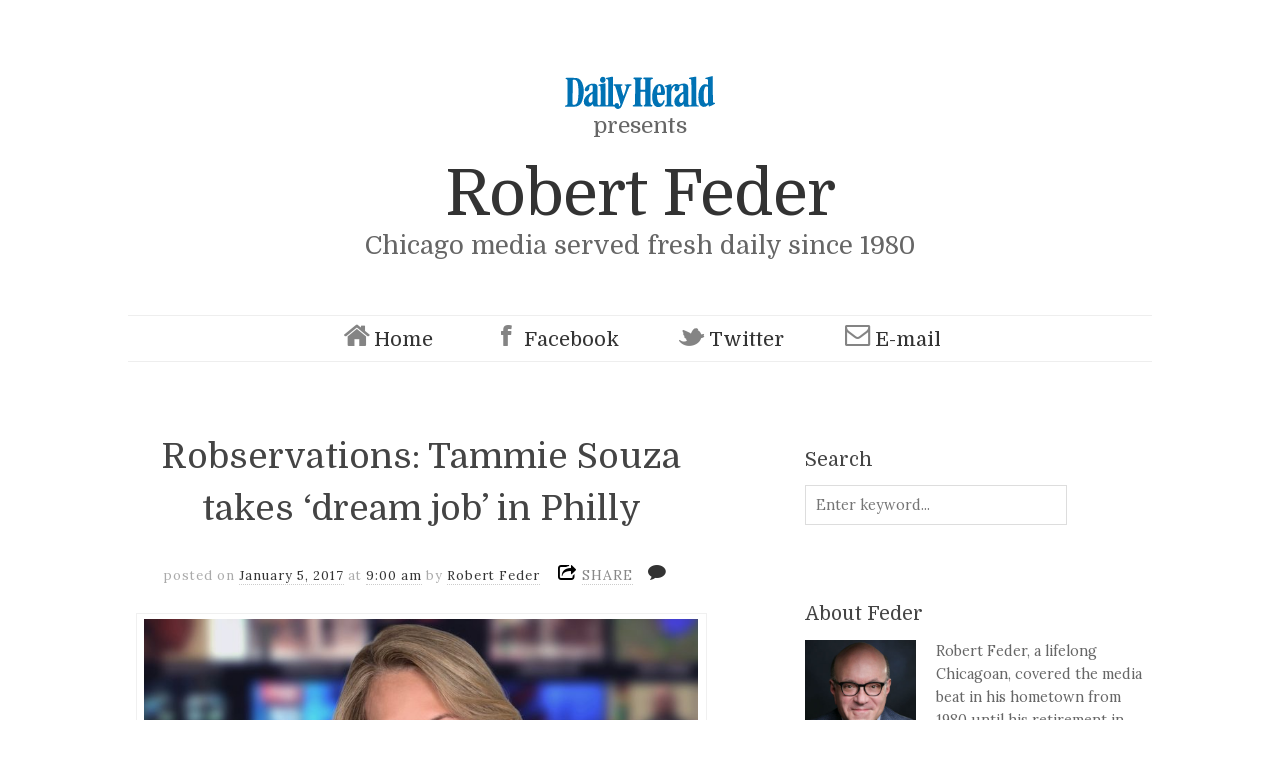

--- FILE ---
content_type: text/html; charset=UTF-8
request_url: https://robertfeder.dailyherald.com/2017/01/05/robservations-tammie-souza-takes-dream-job-philly/
body_size: 22994
content:


<!doctype html>

<html lang="en-US">
<head>
	<meta charset="UTF-8">
	<meta name="viewport" content="width=device-width, initial-scale=1, maximum-scale=1">
	<meta http-equiv="X-UA-Compatible" content="IE=edge,chrome=1">

	<title>Robservations: Tammie Souza takes ‘dream job’ in Philly | Robert Feder</title>
	<!-- All of the favicons! -->
	<link rel="apple-touch-icon" sizes="57x57" href="/wp-content/themes/read-child/images/apple-touch-icon-57x57.png">
	<link rel="apple-touch-icon" sizes="60x60" href="/wp-content/themes/read-child/images/apple-touch-icon-60x60.png">
	<link rel="apple-touch-icon" sizes="72x72" href="/wp-content/themes/read-child/images/apple-touch-icon-72x72.png">
	<link rel="apple-touch-icon" sizes="76x76" href="/wp-content/themes/read-child/images/apple-touch-icon-76x76.png">
	<link rel="apple-touch-icon" sizes="114x114" href="/wp-content/themes/read-child/images/apple-touch-icon-114x114.png">
	<link rel="apple-touch-icon" sizes="120x120" href="/wp-content/themes/read-child/images/apple-touch-icon-120x120.png">
	<link rel="apple-touch-icon" sizes="144x144" href="/wp-content/themes/read-child/images/apple-touch-icon-144x144.png">
	<link rel="apple-touch-icon" sizes="152x152" href="/wp-content/themes/read-child/images/apple-touch-icon-152x152.png">
	<link rel="apple-touch-icon" sizes="180x180" href="/wp-content/themes/read-child/images/apple-touch-icon-180x180.png">
	<link rel="icon" type="image/png" href="/wp-content/themes/read-child/images/favicon-32x32.png" sizes="32x32">
	<link rel="icon" type="image/png" href="/wp-content/themes/read-child/images/android-chrome-192x192.png" sizes="192x192">
	<link rel="icon" type="image/png" href="/wp-content/themes/read-child/images/favicon-96x96.png" sizes="96x96">
	<link rel="icon" type="image/png" href="/wp-content/themes/read-child/images/favicon-16x16.png" sizes="16x16">
	<link rel="manifest" href="/wp-content/themes/read-child/images/manifest.json">
	<link rel="mask-icon" href="/wp-content/themes/read-child/images/safari-pinned-tab.svg" color="#5bbad5">
	<link rel="shortcut icon" href="/wp-content/themes/read-child/images/favicon.ico">
	<meta name="msapplication-TileColor" content="#da532c">
	<meta name="msapplication-TileImage" content="/wp-content/themes/read-child/images/mstile-144x144.png">
	<meta name="msapplication-config" content="/wp-content/themes/read-child/images/browserconfig.xml">
	<meta name="theme-color" content="#ffffff">
    
    <!--[if lte IE 9]>
        <script src="https://robertfeder.dailyherald.com/wp-content/themes/read/js/html5shiv.js"></script>
        <script src="https://robertfeder.dailyherald.com/wp-content/themes/read/js/selectivizr-min.js"></script>
    <![endif]-->
	
		
	<script src="//ajax.googleapis.com/ajax/libs/jquery/1/jquery.min.js"></script>
	<meta name='robots' content='max-image-preview:large' />
	<style>img:is([sizes="auto" i], [sizes^="auto," i]) { contain-intrinsic-size: 3000px 1500px }</style>
	<link rel='dns-prefetch' href='//fonts.googleapis.com' />
<link rel="alternate" type="application/rss+xml" title="Robert Feder &raquo; Feed" href="https://robertfeder.dailyherald.com/feed/" />
<link rel="alternate" type="application/rss+xml" title="Robert Feder &raquo; Comments Feed" href="https://robertfeder.dailyherald.com/comments/feed/" />
<script type="text/javascript">
/* <![CDATA[ */
window._wpemojiSettings = {"baseUrl":"https:\/\/s.w.org\/images\/core\/emoji\/16.0.1\/72x72\/","ext":".png","svgUrl":"https:\/\/s.w.org\/images\/core\/emoji\/16.0.1\/svg\/","svgExt":".svg","source":{"concatemoji":"https:\/\/robertfeder.dailyherald.com\/wp-includes\/js\/wp-emoji-release.min.js?ver=6.8.3"}};
/*! This file is auto-generated */
!function(s,n){var o,i,e;function c(e){try{var t={supportTests:e,timestamp:(new Date).valueOf()};sessionStorage.setItem(o,JSON.stringify(t))}catch(e){}}function p(e,t,n){e.clearRect(0,0,e.canvas.width,e.canvas.height),e.fillText(t,0,0);var t=new Uint32Array(e.getImageData(0,0,e.canvas.width,e.canvas.height).data),a=(e.clearRect(0,0,e.canvas.width,e.canvas.height),e.fillText(n,0,0),new Uint32Array(e.getImageData(0,0,e.canvas.width,e.canvas.height).data));return t.every(function(e,t){return e===a[t]})}function u(e,t){e.clearRect(0,0,e.canvas.width,e.canvas.height),e.fillText(t,0,0);for(var n=e.getImageData(16,16,1,1),a=0;a<n.data.length;a++)if(0!==n.data[a])return!1;return!0}function f(e,t,n,a){switch(t){case"flag":return n(e,"\ud83c\udff3\ufe0f\u200d\u26a7\ufe0f","\ud83c\udff3\ufe0f\u200b\u26a7\ufe0f")?!1:!n(e,"\ud83c\udde8\ud83c\uddf6","\ud83c\udde8\u200b\ud83c\uddf6")&&!n(e,"\ud83c\udff4\udb40\udc67\udb40\udc62\udb40\udc65\udb40\udc6e\udb40\udc67\udb40\udc7f","\ud83c\udff4\u200b\udb40\udc67\u200b\udb40\udc62\u200b\udb40\udc65\u200b\udb40\udc6e\u200b\udb40\udc67\u200b\udb40\udc7f");case"emoji":return!a(e,"\ud83e\udedf")}return!1}function g(e,t,n,a){var r="undefined"!=typeof WorkerGlobalScope&&self instanceof WorkerGlobalScope?new OffscreenCanvas(300,150):s.createElement("canvas"),o=r.getContext("2d",{willReadFrequently:!0}),i=(o.textBaseline="top",o.font="600 32px Arial",{});return e.forEach(function(e){i[e]=t(o,e,n,a)}),i}function t(e){var t=s.createElement("script");t.src=e,t.defer=!0,s.head.appendChild(t)}"undefined"!=typeof Promise&&(o="wpEmojiSettingsSupports",i=["flag","emoji"],n.supports={everything:!0,everythingExceptFlag:!0},e=new Promise(function(e){s.addEventListener("DOMContentLoaded",e,{once:!0})}),new Promise(function(t){var n=function(){try{var e=JSON.parse(sessionStorage.getItem(o));if("object"==typeof e&&"number"==typeof e.timestamp&&(new Date).valueOf()<e.timestamp+604800&&"object"==typeof e.supportTests)return e.supportTests}catch(e){}return null}();if(!n){if("undefined"!=typeof Worker&&"undefined"!=typeof OffscreenCanvas&&"undefined"!=typeof URL&&URL.createObjectURL&&"undefined"!=typeof Blob)try{var e="postMessage("+g.toString()+"("+[JSON.stringify(i),f.toString(),p.toString(),u.toString()].join(",")+"));",a=new Blob([e],{type:"text/javascript"}),r=new Worker(URL.createObjectURL(a),{name:"wpTestEmojiSupports"});return void(r.onmessage=function(e){c(n=e.data),r.terminate(),t(n)})}catch(e){}c(n=g(i,f,p,u))}t(n)}).then(function(e){for(var t in e)n.supports[t]=e[t],n.supports.everything=n.supports.everything&&n.supports[t],"flag"!==t&&(n.supports.everythingExceptFlag=n.supports.everythingExceptFlag&&n.supports[t]);n.supports.everythingExceptFlag=n.supports.everythingExceptFlag&&!n.supports.flag,n.DOMReady=!1,n.readyCallback=function(){n.DOMReady=!0}}).then(function(){return e}).then(function(){var e;n.supports.everything||(n.readyCallback(),(e=n.source||{}).concatemoji?t(e.concatemoji):e.wpemoji&&e.twemoji&&(t(e.twemoji),t(e.wpemoji)))}))}((window,document),window._wpemojiSettings);
/* ]]> */
</script>
<style id='wp-emoji-styles-inline-css' type='text/css'>

	img.wp-smiley, img.emoji {
		display: inline !important;
		border: none !important;
		box-shadow: none !important;
		height: 1em !important;
		width: 1em !important;
		margin: 0 0.07em !important;
		vertical-align: -0.1em !important;
		background: none !important;
		padding: 0 !important;
	}
</style>
<link rel='stylesheet' id='wp-block-library-css' href='https://robertfeder.dailyherald.com/wp-includes/css/dist/block-library/style.min.css?ver=6.8.3' type='text/css' media='all' />
<style id='classic-theme-styles-inline-css' type='text/css'>
/*! This file is auto-generated */
.wp-block-button__link{color:#fff;background-color:#32373c;border-radius:9999px;box-shadow:none;text-decoration:none;padding:calc(.667em + 2px) calc(1.333em + 2px);font-size:1.125em}.wp-block-file__button{background:#32373c;color:#fff;text-decoration:none}
</style>
<style id='global-styles-inline-css' type='text/css'>
:root{--wp--preset--aspect-ratio--square: 1;--wp--preset--aspect-ratio--4-3: 4/3;--wp--preset--aspect-ratio--3-4: 3/4;--wp--preset--aspect-ratio--3-2: 3/2;--wp--preset--aspect-ratio--2-3: 2/3;--wp--preset--aspect-ratio--16-9: 16/9;--wp--preset--aspect-ratio--9-16: 9/16;--wp--preset--color--black: #000000;--wp--preset--color--cyan-bluish-gray: #abb8c3;--wp--preset--color--white: #ffffff;--wp--preset--color--pale-pink: #f78da7;--wp--preset--color--vivid-red: #cf2e2e;--wp--preset--color--luminous-vivid-orange: #ff6900;--wp--preset--color--luminous-vivid-amber: #fcb900;--wp--preset--color--light-green-cyan: #7bdcb5;--wp--preset--color--vivid-green-cyan: #00d084;--wp--preset--color--pale-cyan-blue: #8ed1fc;--wp--preset--color--vivid-cyan-blue: #0693e3;--wp--preset--color--vivid-purple: #9b51e0;--wp--preset--gradient--vivid-cyan-blue-to-vivid-purple: linear-gradient(135deg,rgba(6,147,227,1) 0%,rgb(155,81,224) 100%);--wp--preset--gradient--light-green-cyan-to-vivid-green-cyan: linear-gradient(135deg,rgb(122,220,180) 0%,rgb(0,208,130) 100%);--wp--preset--gradient--luminous-vivid-amber-to-luminous-vivid-orange: linear-gradient(135deg,rgba(252,185,0,1) 0%,rgba(255,105,0,1) 100%);--wp--preset--gradient--luminous-vivid-orange-to-vivid-red: linear-gradient(135deg,rgba(255,105,0,1) 0%,rgb(207,46,46) 100%);--wp--preset--gradient--very-light-gray-to-cyan-bluish-gray: linear-gradient(135deg,rgb(238,238,238) 0%,rgb(169,184,195) 100%);--wp--preset--gradient--cool-to-warm-spectrum: linear-gradient(135deg,rgb(74,234,220) 0%,rgb(151,120,209) 20%,rgb(207,42,186) 40%,rgb(238,44,130) 60%,rgb(251,105,98) 80%,rgb(254,248,76) 100%);--wp--preset--gradient--blush-light-purple: linear-gradient(135deg,rgb(255,206,236) 0%,rgb(152,150,240) 100%);--wp--preset--gradient--blush-bordeaux: linear-gradient(135deg,rgb(254,205,165) 0%,rgb(254,45,45) 50%,rgb(107,0,62) 100%);--wp--preset--gradient--luminous-dusk: linear-gradient(135deg,rgb(255,203,112) 0%,rgb(199,81,192) 50%,rgb(65,88,208) 100%);--wp--preset--gradient--pale-ocean: linear-gradient(135deg,rgb(255,245,203) 0%,rgb(182,227,212) 50%,rgb(51,167,181) 100%);--wp--preset--gradient--electric-grass: linear-gradient(135deg,rgb(202,248,128) 0%,rgb(113,206,126) 100%);--wp--preset--gradient--midnight: linear-gradient(135deg,rgb(2,3,129) 0%,rgb(40,116,252) 100%);--wp--preset--font-size--small: 13px;--wp--preset--font-size--medium: 20px;--wp--preset--font-size--large: 36px;--wp--preset--font-size--x-large: 42px;--wp--preset--spacing--20: 0.44rem;--wp--preset--spacing--30: 0.67rem;--wp--preset--spacing--40: 1rem;--wp--preset--spacing--50: 1.5rem;--wp--preset--spacing--60: 2.25rem;--wp--preset--spacing--70: 3.38rem;--wp--preset--spacing--80: 5.06rem;--wp--preset--shadow--natural: 6px 6px 9px rgba(0, 0, 0, 0.2);--wp--preset--shadow--deep: 12px 12px 50px rgba(0, 0, 0, 0.4);--wp--preset--shadow--sharp: 6px 6px 0px rgba(0, 0, 0, 0.2);--wp--preset--shadow--outlined: 6px 6px 0px -3px rgba(255, 255, 255, 1), 6px 6px rgba(0, 0, 0, 1);--wp--preset--shadow--crisp: 6px 6px 0px rgba(0, 0, 0, 1);}:where(.is-layout-flex){gap: 0.5em;}:where(.is-layout-grid){gap: 0.5em;}body .is-layout-flex{display: flex;}.is-layout-flex{flex-wrap: wrap;align-items: center;}.is-layout-flex > :is(*, div){margin: 0;}body .is-layout-grid{display: grid;}.is-layout-grid > :is(*, div){margin: 0;}:where(.wp-block-columns.is-layout-flex){gap: 2em;}:where(.wp-block-columns.is-layout-grid){gap: 2em;}:where(.wp-block-post-template.is-layout-flex){gap: 1.25em;}:where(.wp-block-post-template.is-layout-grid){gap: 1.25em;}.has-black-color{color: var(--wp--preset--color--black) !important;}.has-cyan-bluish-gray-color{color: var(--wp--preset--color--cyan-bluish-gray) !important;}.has-white-color{color: var(--wp--preset--color--white) !important;}.has-pale-pink-color{color: var(--wp--preset--color--pale-pink) !important;}.has-vivid-red-color{color: var(--wp--preset--color--vivid-red) !important;}.has-luminous-vivid-orange-color{color: var(--wp--preset--color--luminous-vivid-orange) !important;}.has-luminous-vivid-amber-color{color: var(--wp--preset--color--luminous-vivid-amber) !important;}.has-light-green-cyan-color{color: var(--wp--preset--color--light-green-cyan) !important;}.has-vivid-green-cyan-color{color: var(--wp--preset--color--vivid-green-cyan) !important;}.has-pale-cyan-blue-color{color: var(--wp--preset--color--pale-cyan-blue) !important;}.has-vivid-cyan-blue-color{color: var(--wp--preset--color--vivid-cyan-blue) !important;}.has-vivid-purple-color{color: var(--wp--preset--color--vivid-purple) !important;}.has-black-background-color{background-color: var(--wp--preset--color--black) !important;}.has-cyan-bluish-gray-background-color{background-color: var(--wp--preset--color--cyan-bluish-gray) !important;}.has-white-background-color{background-color: var(--wp--preset--color--white) !important;}.has-pale-pink-background-color{background-color: var(--wp--preset--color--pale-pink) !important;}.has-vivid-red-background-color{background-color: var(--wp--preset--color--vivid-red) !important;}.has-luminous-vivid-orange-background-color{background-color: var(--wp--preset--color--luminous-vivid-orange) !important;}.has-luminous-vivid-amber-background-color{background-color: var(--wp--preset--color--luminous-vivid-amber) !important;}.has-light-green-cyan-background-color{background-color: var(--wp--preset--color--light-green-cyan) !important;}.has-vivid-green-cyan-background-color{background-color: var(--wp--preset--color--vivid-green-cyan) !important;}.has-pale-cyan-blue-background-color{background-color: var(--wp--preset--color--pale-cyan-blue) !important;}.has-vivid-cyan-blue-background-color{background-color: var(--wp--preset--color--vivid-cyan-blue) !important;}.has-vivid-purple-background-color{background-color: var(--wp--preset--color--vivid-purple) !important;}.has-black-border-color{border-color: var(--wp--preset--color--black) !important;}.has-cyan-bluish-gray-border-color{border-color: var(--wp--preset--color--cyan-bluish-gray) !important;}.has-white-border-color{border-color: var(--wp--preset--color--white) !important;}.has-pale-pink-border-color{border-color: var(--wp--preset--color--pale-pink) !important;}.has-vivid-red-border-color{border-color: var(--wp--preset--color--vivid-red) !important;}.has-luminous-vivid-orange-border-color{border-color: var(--wp--preset--color--luminous-vivid-orange) !important;}.has-luminous-vivid-amber-border-color{border-color: var(--wp--preset--color--luminous-vivid-amber) !important;}.has-light-green-cyan-border-color{border-color: var(--wp--preset--color--light-green-cyan) !important;}.has-vivid-green-cyan-border-color{border-color: var(--wp--preset--color--vivid-green-cyan) !important;}.has-pale-cyan-blue-border-color{border-color: var(--wp--preset--color--pale-cyan-blue) !important;}.has-vivid-cyan-blue-border-color{border-color: var(--wp--preset--color--vivid-cyan-blue) !important;}.has-vivid-purple-border-color{border-color: var(--wp--preset--color--vivid-purple) !important;}.has-vivid-cyan-blue-to-vivid-purple-gradient-background{background: var(--wp--preset--gradient--vivid-cyan-blue-to-vivid-purple) !important;}.has-light-green-cyan-to-vivid-green-cyan-gradient-background{background: var(--wp--preset--gradient--light-green-cyan-to-vivid-green-cyan) !important;}.has-luminous-vivid-amber-to-luminous-vivid-orange-gradient-background{background: var(--wp--preset--gradient--luminous-vivid-amber-to-luminous-vivid-orange) !important;}.has-luminous-vivid-orange-to-vivid-red-gradient-background{background: var(--wp--preset--gradient--luminous-vivid-orange-to-vivid-red) !important;}.has-very-light-gray-to-cyan-bluish-gray-gradient-background{background: var(--wp--preset--gradient--very-light-gray-to-cyan-bluish-gray) !important;}.has-cool-to-warm-spectrum-gradient-background{background: var(--wp--preset--gradient--cool-to-warm-spectrum) !important;}.has-blush-light-purple-gradient-background{background: var(--wp--preset--gradient--blush-light-purple) !important;}.has-blush-bordeaux-gradient-background{background: var(--wp--preset--gradient--blush-bordeaux) !important;}.has-luminous-dusk-gradient-background{background: var(--wp--preset--gradient--luminous-dusk) !important;}.has-pale-ocean-gradient-background{background: var(--wp--preset--gradient--pale-ocean) !important;}.has-electric-grass-gradient-background{background: var(--wp--preset--gradient--electric-grass) !important;}.has-midnight-gradient-background{background: var(--wp--preset--gradient--midnight) !important;}.has-small-font-size{font-size: var(--wp--preset--font-size--small) !important;}.has-medium-font-size{font-size: var(--wp--preset--font-size--medium) !important;}.has-large-font-size{font-size: var(--wp--preset--font-size--large) !important;}.has-x-large-font-size{font-size: var(--wp--preset--font-size--x-large) !important;}
:where(.wp-block-post-template.is-layout-flex){gap: 1.25em;}:where(.wp-block-post-template.is-layout-grid){gap: 1.25em;}
:where(.wp-block-columns.is-layout-flex){gap: 2em;}:where(.wp-block-columns.is-layout-grid){gap: 2em;}
:root :where(.wp-block-pullquote){font-size: 1.5em;line-height: 1.6;}
</style>
<link rel='stylesheet' id='bootstrap-style-css' href='https://robertfeder.dailyherald.com/wp-content/themes/read-child/css/bootstrap.css?ver=2.4' type='text/css' media='all' />
<link rel='stylesheet' id='parent-style-css' href='https://robertfeder.dailyherald.com/wp-content/themes/read/style.css?ver=6.8.3' type='text/css' media='all' />
<link rel='stylesheet' id='child-style-css' href='https://robertfeder.dailyherald.com/wp-content/themes/read-child/style.css?ver=2.4' type='text/css' media='all' />
<link rel='stylesheet' id='domine-css' href='//fonts.googleapis.com/css?family=Domine' type='text/css' media='all' />
<link rel='stylesheet' id='unifrakturmaguntia-css' href='//fonts.googleapis.com/css?family=UnifrakturMaguntia' type='text/css' media='all' />
<link rel='stylesheet' id='coustard-css' href='//fonts.googleapis.com/css?family=Coustard' type='text/css' media='all' />
<link rel='stylesheet' id='lora-css' href='//fonts.googleapis.com/css?family=Lora:400,700,400italic,700italic' type='text/css' media='all' />
<link rel='stylesheet' id='print-css' href='https://robertfeder.dailyherald.com/wp-content/themes/read/css/print.css' type='text/css' media='print' />
<link rel='stylesheet' id='grid-css' href='https://robertfeder.dailyherald.com/wp-content/themes/read/css/grid.css' type='text/css' media='all' />
<link rel='stylesheet' id='normalize-css' href='https://robertfeder.dailyherald.com/wp-content/themes/read/css/normalize.css' type='text/css' media='all' />
<link rel='stylesheet' id='font-awesome-css' href='https://robertfeder.dailyherald.com/wp-content/themes/read/css/font-awesome.css' type='text/css' media='all' />
<link rel='stylesheet' id='google-code-prettify-css' href='https://robertfeder.dailyherald.com/wp-content/themes/read/js/google-code-prettify/prettify.css' type='text/css' media='all' />
<link rel='stylesheet' id='uniform-css' href='https://robertfeder.dailyherald.com/wp-content/themes/read/css/uniform.default.css' type='text/css' media='all' />
<link rel='stylesheet' id='flexslider-css' href='https://robertfeder.dailyherald.com/wp-content/themes/read/css/flexslider.css' type='text/css' media='all' />
<link rel='stylesheet' id='gamma-gallery-css' href='https://robertfeder.dailyherald.com/wp-content/themes/read/css/gamma-gallery.css' type='text/css' media='all' />
<link rel='stylesheet' id='main-css' href='https://robertfeder.dailyherald.com/wp-content/themes/read/css/main.css' type='text/css' media='all' />
<link rel='stylesheet' id='fancybox-css' href='https://robertfeder.dailyherald.com/wp-content/themes/read/css/jquery.fancybox-1.3.4.css' type='text/css' media='all' />
<link rel='stylesheet' id='wp-fix-css' href='https://robertfeder.dailyherald.com/wp-content/themes/read/css/wp-fix.css' type='text/css' media='all' />
<script type="text/javascript" src="https://robertfeder.dailyherald.com/wp-includes/js/jquery/jquery.min.js?ver=3.7.1" id="jquery-core-js"></script>
<script type="text/javascript" src="https://robertfeder.dailyherald.com/wp-includes/js/jquery/jquery-migrate.min.js?ver=3.4.1" id="jquery-migrate-js"></script>
<link rel="https://api.w.org/" href="https://robertfeder.dailyherald.com/wp-json/" /><link rel="alternate" title="JSON" type="application/json" href="https://robertfeder.dailyherald.com/wp-json/wp/v2/posts/13130" /><link rel="EditURI" type="application/rsd+xml" title="RSD" href="https://robertfeder.dailyherald.com/xmlrpc.php?rsd" />
<meta name="generator" content="WordPress 6.8.3" />
<link rel="canonical" href="https://robertfeder.dailyherald.com/2017/01/05/robservations-tammie-souza-takes-dream-job-philly/" />
<link rel='shortlink' href='https://robertfeder.dailyherald.com/?p=13130' />
<link rel="alternate" title="oEmbed (JSON)" type="application/json+oembed" href="https://robertfeder.dailyherald.com/wp-json/oembed/1.0/embed?url=https%3A%2F%2Frobertfeder.dailyherald.com%2F2017%2F01%2F05%2Frobservations-tammie-souza-takes-dream-job-philly%2F" />
<link rel="alternate" title="oEmbed (XML)" type="text/xml+oembed" href="https://robertfeder.dailyherald.com/wp-json/oembed/1.0/embed?url=https%3A%2F%2Frobertfeder.dailyherald.com%2F2017%2F01%2F05%2Frobservations-tammie-souza-takes-dream-job-philly%2F&#038;format=xml" />

        <script>
        	var googletag = googletag || {};
        	googletag.cmd = googletag.cmd || [];
        	(function() {
        	var gads = document.createElement('script');
        	gads.async = true;
        	gads.type = 'text/javascript';
        	var useSSL = 'https:' == document.location.protocol;
        	gads.src = (useSSL ? 'https:' : 'http:') + 
        	'//securepubads.g.doubleclick.net/tag/js/gpt.js';
        	var node = document.getElementsByTagName('script')[0];
        	node.parentNode.insertBefore(gads, node);
        	})();
        </script>
        <script>
        !function(a9,a,p,s,t,A,g){if(a[a9])return;function q(c,r){a[a9]._Q.push([c,r])}a[a9]={init:function(){q("i",arguments)},fetchBids:function(){q("f",arguments)},setDisplayBids:function(){},targetingKeys:function(){return[]},_Q:[]};A=p.createElement(s);A.async=!0;A.src=t;g=p.getElementsByTagName(s)[0];g.parentNode.insertBefore(A,g)}("apstag",window,document,"script","//c.amazon-adsystem.com/aax2/apstag.js");
        apstag.init({
        	pubID: 'e2650c4b-7b1a-4c11-993a-beb18b2d9629',
        	adServer: 'googletag' 
        });
        </script>
        <script src="https://www.dailyherald.com/js/prebid/prebid.js" async></script>
        <script>
        	var dhGlobalObj = dhGlobalObj || {};
        	dhGlobalObj.configuration = dhGlobalObj.configuration || {};
        	dhGlobalObj.configuration.dfp = dhGlobalObj.configuration.dfp || {};
        	dhGlobalObj.cmd = dhGlobalObj.cmd || [];
        	dhGlobalObj.adSlots = dhGlobalObj.adSlots || [];
        	dhGlobalObj.isPremiumSubscriber = function() { return false; };
        	dhGlobalObj.configuration.dfp.useAmazon = true;
        	dhGlobalObj.configuration.dfp.usePrebid =true; // enable prebid wrapper
        	dhGlobalObj.configuration.dfp.adSlots = [];
        	dhGlobalObj.configuration.dfp.adResizeTimer = false;
        	dhGlobalObj.configuration.dfp.lazyLoadAll = true;
            dhGlobalObj.setCookie = function( c_name, value, exdays, domain ) {
            	var exdate = new Date();
            	exdate.setDate( exdate.getDate() + exdays );
            	var c_value = escape( value ) + ( ( exdays == null ) ? '' : '; expires=' + exdate.toUTCString() ) + ( ( domain == null ) ? '' : '; domain=' + domain ) + '; path=/';
            	document.cookie = c_name + '=' + c_value;
            };
            
            dhGlobalObj.deleteCookie = function( c_name ) {
            	document.cookie = c_name + '=; expires=Thu, 01-Jan-70 00:00:01 GMT;';
            };
            
            dhGlobalObj.getDateTimeString = function( arg ) {
            	var cDate = new Date();
            
            	var currentYear = cDate.getFullYear();
            	var currentMonth = cDate.getMonth() > 8 ? cDate.getMonth() + 1 : '0' + ( cDate.getMonth() + 1 );
            	var currentDate = cDate.getDate() > 9 ? cDate.getDate() : '0' + cDate.getDate();
            	var currentHours = cDate.getHours() > 9 ? cDate.getHours() : '0' + ( cDate.getHours() );
            	var currentMinutes = cDate.getMinutes() > 9 ? cDate.getMinutes() : '0' + ( cDate.getMinutes() );
            	var currentQuarterHour = ( parseInt( currentMinutes / 15 ) * 15 ) > 9 ? ( parseInt( currentMinutes / 15 ) * 15 ) : '0' + ( ( parseInt( currentMinutes / 15 ) * 15 ) );
            	var currentHalfHour = ( parseInt( currentMinutes / 30 ) * 30 ) > 9 ? ( parseInt( currentMinutes / 30 ) * 30 ) : '0' + ( ( parseInt( currentMinutes / 30 ) * 30 ) );
            	var currentHour = '00';
            
            	if ( arg == 'minute' ) {
            		return currentYear + currentMonth + currentDate + currentHours + currentMinutes;
            	}
            	else if ( arg == 'quarterhour' ) {
            		return currentYear + currentMonth + currentDate + currentHours + currentQuarterHour;
            	}
            	else if ( arg == 'halfhour' ) {
            		return currentYear + currentMonth + currentDate + currentHours + currentHalfHour;
            	}
            	else if ( arg == 'hour' ) {
            		return currentYear + currentMonth + currentDate + currentHours + currentHour;
            	}
            	else {
            		return currentYear + currentMonth + currentDate + currentHours + currentMinutes;
            	}
            };
            
            dhGlobalObj.getCookie = function( c_name ) {
            	var x = null, y = null;
            	var ARRcookies = document.cookie.split( ';' );
            	for ( var i = 0; i < ARRcookies.length; i++ ) {
            		x = ARRcookies[ i ].substr( 0, ARRcookies[ i ].indexOf( '=' ) );
            		y = ARRcookies[ i ].substr( ARRcookies[ i ].indexOf( '=' ) + 1 );
            		x = x.replace( /^\s+|\s+$/g, '' );
            		if ( x == c_name ) {
            			return unescape( y );
            		}
            	}
            };        	
        	dhGlobalObj.isSubscriber = function( flag ) {
            	if ( flag ) {
            		dhGlobalObj.setCookie( 'pdh_ppverify', 5, 365, '.dailyherald.com' );
            		return true;
            	}
            	else if ( flag === false ) {
            		dhGlobalObj.deleteCookie( 'pdh_ppverify' );
            		return false;
            	}
            	if ( dhGlobalObj.getCookie( 'pdh_ppverify' ) && parseInt( dhGlobalObj.getCookie( 'pdh_ppverify' ) ) > 0 ) {
            		return true;
            	}
            	else {
            		return false;
            	}
            };

        	dhGlobalObj.configuration.dfp.defaultAdUnit = '/30709998/robertfeder.com';
        	dhGlobalObj.configuration.dfp.pageType = 'index';
        	dhGlobalObj.configuration.dfp.contentTopic = [  ]; 
        	dhGlobalObj.configuration.dfp.contentGeography = [  ];
        	dhGlobalObj.configuration.adLookupParams = {
        		'top':{ 'pos':'atf', 'sizes':[ 320, 50 ], 'slotId':'leaderboard1Ad', 'viewable':false, 'sizeMapping':[
        			{
        				dimensions:[ 970, 300 ],
        				sizes:[ [ 970, 90 ], [ 970, 250 ], [ 728, 90 ], [ 468,60 ] ]
        			},
        			{
        				dimensions:[ 728, 90 ],
        				sizes:[ [ 728, 90 ], [ 468,60 ] ],
        			},
        			{
        				dimensions:[ 0, 0 ],
        				sizes:[ 320, 50 ]
        			}
        		] },
        		'bottom':{ 'pos':'btf', 'sizes':[ 320, 50 ], 'slotId':'leaderboard2Ad', 'viewable':false, 'sizeMapping':[
        			{
        				dimensions:[ 970, 300 ],
        				sizes:[ [ 970, 90 ], [ 970, 250 ], [ 728, 90 ], [ 468,60 ] ]
        			},
        			{
        				dimensions:[ 728, 90 ],
        				sizes:[ [ 728, 90 ], [ 468,60 ] ],
        			},
        			{
        				dimensions:[ 0, 0 ],
        				sizes:[ 320, 50 ]
        			}
        		] },
        		'billboard1':{ 'pos':( document.documentElement.clientWidth >= 640 ? 'atf': 'btf' ), 'sizes':[ 300, 250 ], 'slotId':'billboard1Ad', 'viewable':false },
        		'billboard2':{ 'pos':'btf', 'sizes':[ 300, 250 ], 'slotId':'billboard1Ad', 'viewable':false },
        		'billboard3':{ 'pos':'btf', 'sizes':[ 300, 250 ], 'slotId':'billboard1Ad', 'viewable':false }
        	};
        </script>
        <script>
        /**
         * Core Ad JS
         * Written by Philippe Hall
         * @philippehall
         * Copyright 2020 Paddock Publications, Inc
         * All Rights Reserved.
         */
        	dhGlobalObj.isDesktop=function(){return !navigator.userAgent.match(/Android|webOS|iPhone|iPad|iPod|BlackBerry|IEMobile|Opera Mini|Mobile|mobile|CriOS/i);};dhGlobalObj.adLookup=function(slotIdString){var clientWidth=document.documentElement.clientWidth;var clientHeight=document.documentElement.clientHeight;return dhGlobalObj.configuration.adLookupParams[slotIdString];};dhGlobalObj.registerAdSlot=function(currentAdSlot){if(currentAdSlot.type=='Out of Page'){googletag.defineOutOfPageSlot(dhGlobalObj.configuration.dfp.defaultAdUnit,currentAdSlot.divId)
        	.addService(googletag.pubads())
        	.setTargeting("pos",currentAdSlot.pos);}else{if(currentAdSlot.sizeMapping){var mapping=googletag.sizeMapping();for(var i=0;i<currentAdSlot.sizeMapping.length;i++){mapping=mapping.addSize(currentAdSlot.sizeMapping[i].dimensions,currentAdSlot.sizeMapping[i].sizes);}
        	mapping=mapping.build();var slot=googletag.defineSlot(currentAdSlot.adUnit,currentAdSlot.sizes,currentAdSlot.divId)
        	.addService(googletag.pubads())
        	.setTargeting("pos",currentAdSlot.pos)
        	.setTargeting("module",'module' in currentAdSlot?currentAdSlot.module:null)
        	.defineSizeMapping(mapping);if(currentAdSlot.contentTopic){slot.setTargeting("content-topic",currentAdSlot.contentTopic);}
        	currentAdSlot.slot=slot;return slot;}else{var slot=googletag.defineSlot(currentAdSlot.adUnit,currentAdSlot.sizes,currentAdSlot.divId)
        	.addService(googletag.pubads())
        	.setTargeting("pos",currentAdSlot.pos)
        	.setTargeting("module",'module' in currentAdSlot?currentAdSlot.module:null);if(currentAdSlot.contentTopic){slot.setTargeting("content-topic",currentAdSlot.contentTopic);}
        	currentAdSlot.slot=slot;return slot;}}};dhGlobalObj.initAsyncAds=function(){if('useAmazon' in dhGlobalObj.configuration.dfp&&dhGlobalObj.configuration.dfp.useAmazon){dhGlobalObj.amazonSlots=dhGlobalObj.initAmazonSlots(dhGlobalObj.adSlots);}
        	if('usePrebid' in dhGlobalObj.configuration.dfp&&dhGlobalObj.configuration.dfp.usePrebid){dhGlobalObj.prebidSlots=dhGlobalObj.initPrebidSlots(dhGlobalObj.adSlots);}
        	if('useSOVRN' in dhGlobalObj&&dhGlobalObj.useSOVRN){for(var i=0;i<dhGlobalObj.adSlots.length;i++){var currentAdSlot=dhGlobalObj.adSlots[i];currentAdSlot.divId="div-gpt-ad-"+i+'-'+currentAdSlot.slotId;}
        	sovrnHeader.intializeAuction();}
        	googletag.cmd.push(function(){googletag.pubads().setTargeting("page-type",dhGlobalObj.configuration.dfp.pageType);googletag.pubads().setTargeting("content-topic",dhGlobalObj.configuration.dfp.contentTopic);googletag.pubads().setTargeting("content-geography",dhGlobalObj.configuration.dfp.contentGeography);for(var i=0;i<dhGlobalObj.adSlots.length;i++){var currentAdSlot=dhGlobalObj.adSlots[i];currentAdSlot.divId="div-gpt-ad-"+i+'-'+currentAdSlot.slotId;dhGlobalObj.registerAdSlot(currentAdSlot);}
        	if('useSOVRN' in dhGlobalObj&&dhGlobalObj.useSOVRN){pbjs.que.push(function(){pbjs.setTargetingForGPTAsync();});}
        	googletag.pubads().disableInitialLoad();googletag.pubads().enableSingleRequest();if(dhGlobalObj.configuration.dfp.lazyLoadAll){console.log('LL ALL');googletag.pubads().enableLazyLoad({fetchMarginPercent:100,renderMarginPercent:50,mobileScaling:0.75});}
        	googletag.enableServices();});googletag.cmd.push(function(){for(var i=0;i<dhGlobalObj.adSlots.length;i++){var currentAdSlot=dhGlobalObj.adSlots[i];var divId="div-gpt-ad-"+i+'-'+currentAdSlot.slotId;var displaySlot=googletag.display(divId);}
        	if(('usePrebid' in dhGlobalObj&&dhGlobalObj.usePrebid)&&('useAmazon' in dhGlobalObj&&dhGlobalObj.useAmazon)){pbjs.que.push(function(){pbjs.getBids(dhGlobalObj.prebidSlots,2500,function(){pbjs.setTargetingForGPTAsync();dhGlobalObj.multiWrapperDisplayAds('prebid');});});apstag.fetchBids({'slots':dhGlobalObj.amazonSlots,timeout:2500},function(bids){apstag.setDisplayBids();dhGlobalObj.multiWrapperDisplayAds('amazon');});}else if('usePrebid' in dhGlobalObj&&dhGlobalObj.usePrebid){pbjs.que.push(function(){pbjs.getBids(dhGlobalObj.prebidSlots,2500,function(){pbjs.setTargetingForGPTAsync();googletag.pubads().refresh();});});}else if('useAmazon' in dhGlobalObj&&dhGlobalObj.useAmazon){apstag.fetchBids({'slots':dhGlobalObj.amazonSlots,timeout:800},function(bids){apstag.setDisplayBids();googletag.pubads().refresh();});}else{googletag.pubads().refresh();}});};dhGlobalObj.adSlotSizes=function(currentAdSlot){if(currentAdSlot.sizeMapping){for(var i=0;i<currentAdSlot.sizeMapping.length;i++){var currentSizeMapping=currentAdSlot.sizeMapping[i];if(document.documentElement.clientWidth>=currentSizeMapping.dimensions[0]&&document.documentElement.clientHeight>=currentSizeMapping.dimensions[1]){if(currentSizeMapping.sizes.length>=1&&typeof currentSizeMapping.sizes[0]==='object'){return currentSizeMapping.sizes;}else{return[currentSizeMapping.sizes];}}}}
        	if(currentAdSlot.sizes.length>=1&&typeof currentAdSlot.sizes[0]==='object'){return currentAdSlot.sizes;}else{return[currentAdSlot.sizes];}};dhGlobalObj.initAmazonSlots=function(slots){var amazonSlots=[];for(var i=0;i<dhGlobalObj.adSlots.length;i++){var currentAdSlot=dhGlobalObj.adSlots[i];currentAdSlot.divId="div-gpt-ad-"+i+'-'+currentAdSlot.slotId;var currentSizes=dhGlobalObj.adSlotSizes(currentAdSlot);if(currentSizes.length>=0&&currentSizes[0]!=0){amazonSlots.push({'slotID':currentAdSlot.divId,'sizes':currentSizes,'slotName':currentAdSlot.adUnit});}}
        	return amazonSlots;};dhGlobalObj.initPrebidSlots=function(slots){window.pbjs=window.pbjs||{};window.pbjs.que=window.pbjs.que||[];var prebidSlots=[];for(var i=0;i<dhGlobalObj.adSlots.length;i++){var currentAdSlot=dhGlobalObj.adSlots[i];currentAdSlot.divId="div-gpt-ad-"+i+'-'+currentAdSlot.slotId;var currentSizes=dhGlobalObj.adSlotSizes(currentAdSlot);if(currentSizes.length>=0&&currentSizes[0]!=0){prebidSlots.push({'divId':currentAdSlot.divId,'sizes':currentSizes,'dfpAdunit':currentAdSlot.adUnit});}}
        	return prebidSlots;};dhGlobalObj.showArticleBodyAd=function(artAdBlock){var clientWidth=document.documentElement.clientWidth;var clientHeight=document.documentElement.clientHeight;var showAd=false;if(true||clientWidth<=480){showAd=true;}else if(artAdBlock%2==0){artAdBlock=artAdBlock/2;showAd=true;}
        	if(showAd){dhGlobalObj.showAd({'sizes':[300,250],'pos':'atf','viewable':true,'module':'article-'+artAdBlock});}};dhGlobalObj.showAd=function(opts){var slot=this.adLookup(opts.slug);if(dhGlobalObj.configuration.dfp.lazyLoadAll){opts.viewable=false;}
        	if(slot){for(var key in opts){slot[key]=opts[key];}}else{slot=opts;}
        	if(typeof slot=='object'&&(('sizes' in slot&&(slot.sizes=='fluid'||slot.sizes.length>0))||('type' in slot&&slot.type=='Out of Page'))){if(!('slotId' in slot)||!slot.slotId){slot.slotId='generic';}
        	if(!('adUnit' in slot)||!slot.adUnit){slot.adUnit=dhGlobalObj.configuration.dfp.defaultAdUnit;}
        	if(!dhGlobalObj.isPremiumSubscriber()){this.adSlots.push(slot);var divId='div-gpt-ad-'+(this.adSlots.length-1)+'-'+slot.slotId;if(opts.containerTarget){if(dhGlobalObj.configuration.dfp.lazyLoadAll){$(opts.containerTarget).append($('<div/>',{'id':divId}).addClass('viewableAd'));}else{dhGlobalObj.viewableAdSlots[divId]=slot;$(opts.containerTarget).append($('<div/>',{'id':divId}));}}else{document.write('<div id="'+divId+'"'+('type' in slot&&slot.type=='Out of Page'?' style="display:none;"':'')+'></div>');}}}};dhGlobalObj.init=function(){this.initAsyncAds();};
        </script>

  
		<script>
			window.dataLayer = window.dataLayer || [];
			window.dataLayer.push( {
				'event': 'dataLayer-loaded',
				'companyName': 'Paddock Publications',
				'contentType': '',
				'contentArchive':false,
				'premium':false,
				'contentAdUnit': '/30709998/robertfeder.com',
				'subscriberStatus': '',
				'subdomain': 'robertfeder',
				'loggedInStatus':''
			} );
		</script>

          
		<script>
			var tpTracker = {
				'current': {
					'offerName': '',
					'termName': ''
				},
				'printTerms': {
					'https://prev.dailyherald.com/subscribe/?function=order&rate=2.4&digital=true': '$3.55/week Sunday',
					'https://prev.dailyherald.com/subscribe/?function=order&rate=21.4&digital=true': '$3.80/week WThFSu',
					'https://prev.dailyherald.com/subscribe/?function=order&rate=25.6' : '3.70/week 7-day'
				},
				'offers': {
					'OFZR9G62ZI5O':'activate',
					'OF7DF750LJ05':'activate',
					'OFL2NWCQFFD8':'ad blocker',
					'OFZ6DOG0Y8YM':'archive',
					'OFMCQUNO4ZBP':'dhoffer page',
					'OF5OKB5RNM2N':'digital subscription discount page',
					'OFKZFFHFWMU5':'digital subscription page',
					'OF5Z4U3CAIWU':'fest page',
					'OF4LOHR5IVB2':'main subscribe page',
					'OFX49D7Y36WF':'metered',
					'OFD45CDQ9F9F':'metered',
					'OFVDT283OQGG':'metered',
					'OFURH3WPDXBR':'win-back page'
				},
				'experiences': {
					'modalOffers': {
						'EXGSNP1JRUI6':'metered',
						'EXOBPSN2WFC1':'archive',
						'EXX3FBS4W31G':'survey'
					},
					'inlineOffers': {
						'EXD52O7SYJNI':'activate',
						'EX223939AR1G':'main subscribe page',
						'EXUHGTDCNT0J':'digital subscription discount page',
						'EXATCRO0ZLCY':'digital subscription page',
						'EXHDR3I3TPO0':'win-back page',
						'EXNSJOCNA1UQ':'dhoffer page',
						'EXM63L8KRETY':'fest page'
					}
				}
			};
			var gaCookieMatch = document.cookie.match(/[; ]_ga=([^\\s;]*)/);
			tp = window["tp"] || [];
			if (gaCookieMatch){
				//var clientId = gaCookieMatch[1].match(/^.+\..+\.(.+\..+)/)[1];
				//tp.push(['setGAClientId', clientId]);
			}
			tp.push(["setAid", "6mFfluDnUN"]);
			tp.push(["setZone", "Web"]);
			tp.push(["setContentCreated", "2017-01-05T09:00:01"]);
			tp.push(["setPageURL","https://robertfeder.dailyherald.com/2017/01/05/robservations-tammie-souza-takes-dream-job-philly/"]);
			tp.push(["setContentAuthor", "Robert Feder"]);
			tp.push(["setContentSection", "Columns"]);
			tp.push(["setTags", ["columnists", "feder-robert", "business", "business-industries", "media"]]);
			tp.push(["setContentIsNative", false]);
			// Set custom params, see: http://vx.piano.io/javascript-tracking
			// tp.push(["setCustomParam", "<type>:<value>:<scope>"]);
			tp.push( ["init", function() {
				// any additional logic here
				$( 'a.hbLoginlink' ).text( 'Log In' ).unbind( 'click' ).click( function( event ) {
					event.preventDefault();
					tp.pianoId.show( 'login' );
				} );
				tp.pianoId.init( {
					loggedIn:function( data ) {
						$( '#activateTeaser' ).hide();
						$( '#accountInfoBox' ).html( '<a href="" class="serviceSubscribe"></a>' );
						$( 'a.serviceSubscribe, a#subscribeDigital' ).text( 'Logout' ).click( function( event ) {
							event.preventDefault();
							tp.pianoId.logout();
							dhGlobalObj.isLoggedIn( false );
						} );
						$( 'a.hbSubscribelink' ).text( 'My Account' ).attr( 'href', '/my-account/' );
						$( 'a.hbAccountIcon' ).attr( 'href', '/my-account/' );
						$( 'a.hbLoginlink' ).text( 'Log Out' ).click( function( event ) {
							event.preventDefault();
							tp.pianoId.logout();
							dhGlobalObj.isLoggedIn( true );
						} );
					},
					loggedOut:function() {
						$( 'a.serviceSubscribe, a#subscribeDigital' ).text( 'Sign In' ).unbind( 'click' ).attr( 'href', '/my-account/' );
						$( 'a.hbSubscribelink' ).text( 'Subscribe' ).attr( 'href', '/subscribe/' );
						$( 'a.hbLoginlink' ).text( 'Log In' ).unbind( 'click' ).click( function( event ) {
							event.preventDefault();
							tp.pianoId.show( 'login' );
						} );
					}
				} );
				tp.push( [ 'addHandler', 'loginSuccess', function( data ) { 
					dhGlobalObj.isLoggedIn( true );
				} ] );
				tp.push( [ 'addHandler', 'meterActive', function( meterData ) { 
					window.dataLayer = window.dataLayer || [];
					window.dataLayer.push( {
						'event': 'subscription-meter-active',
						'subscriptionMeterValue':meterData.views,
						'subscriptionMeterMax':meterData.maxViews
					} );
				} ] );
				tp.push( [ 'addHandler', 'meterExpired', function( meterData ) { 
					window.dataLayer = window.dataLayer || [];
					window.dataLayer.push( {
						'event': 'subscription-meter-expired',
						'subscriptionMeterValue':meterData.views,
						'subscriptionMeterMax':meterData.maxViews
					} );
				} ] );
				tp.push( [ 'addHandler', 'checkoutComplete', function( conversion ) { 
					window.dataLayer = window.dataLayer || [];
					window.dataLayer.push( {
						'event': 'subscription-signup-success',
						'subscriptionTier': 'digital subscription',  
						'subscriptionOffer': tpTracker.current.offerName, 
						'subscriptionTerm': tpTracker.current.termName, 
						'subscriptionTermPrice': conversion.chargeAmount
					} );
				} ] );
				tp.push([ 'addHandler', 'checkoutCustomEvent', function(event){
					var eventString = event.eventName;
					var eventName = eventString.split( /_/ )[ 0 ];
					var eventDetails = eventString.split( /_/ )[ 1 ];
					if ( eventName == 'subscribePrint' ) {
						tpTracker.current.offerName = 'main subscribe page';
						tpTracker.current.termName = tpTracker.printTerms[ eventDetails ];
						window.dataLayer = window.dataLayer || [];
						window.dataLayer.push({
							'event': 'subscription-tier-selected',
							'subscriptionTier': 'print subscription',
							'subscriptionOffer': 'main subscribe page',
							'subscriptionTerm': tpTracker.printTerms[ eventDetails ]
						});
					}
				} ]);
				tp.push( [ 'addHandler', 'checkoutSelectTerm', function( termDetails, iframeId ) { 
					tpTracker.current.offerName = tpTracker.offers[ termDetails.offerId ];
					tpTracker.current.termName = termDetails.termName
					window.dataLayer = window.dataLayer || [];
					window.dataLayer.push({
						'event': 'subscription-tier-selected',
						'subscriptionTier': 'digital subscription',
						'subscriptionOffer': tpTracker.offers[ termDetails.offerId ],
						'subscriptionTerm': termDetails.termName
					});
				} ] );
				tp.push( [ 'addHandler', 'showOffer', function( offerParams ) { 
					if ( offerParams.displayMode && offerParams.experienceId in tpTracker.experiences.modalOffers ) {
						window.dataLayer = window.dataLayer || [];
						window.dataLayer.push( {
							'loggedInStatus':dhGlobalObj.isLoggedIn() ? 'logged in' : 'logged out',
							'event':'subscription-promo-impression',
							'subscriptionOffer':tpTracker.experiences.modalOffers[ offerParams.experienceId ]
						} );
					}
					else if ( offerParams.experienceId in tpTracker.experiences.inlineOffers ) {
						window.dataLayer = window.dataLayer || [];
						window.dataLayer.push( {
							'loggedInStatus':dhGlobalObj.isLoggedIn() ? 'logged in' : 'logged out',
							'event':'subscription-promo-impression',
							'subscriptionOffer':tpTracker.experiences.inlineOffers[ offerParams.experienceId ]
						} );
					}
				} ] );
			}]);
			(function(src){var a=document.createElement("script");a.type="text/javascript";a.async=true;a.src=src;var b=document.getElementsByTagName("script")[0];b.parentNode.insertBefore(a,b)})("https://experience.tinypass.com/xbuilder/experience/load?aid=6mFfluDnUN");
		</script>
  
      <meta property="fb:app_id" content="1270162893062035"/>
  
<link rel="stylesheet" type="text/css" href="https://robertfeder.dailyherald.com/wp-content/themes/read-child/style.css">

		




<style type="text/css">






</style>
				<style type="text/css" id="wp-custom-css">
			/*
You can add your own CSS here.

Click the help icon above to learn more.
*/

.adLBTop {padding-bottom:1.8em;}

.adLBBottom {width:100%;text-align:center;padding:1.8em 0;}		</style>
		
	<!-- reCaptcha -->
	<!-- script src='//www.google.com/recaptcha/api.js' async defer></script  -->
<!-- script type='text/javascript' src='https://robertfeder.dailyherald.com/wp-includes/js/jquery/jquery.js?ver=1.12.4'></script -->

        <script type="text/javascript" src="//s.ntv.io/serve/load.js" async></script> 
        <meta http-equiv="X-UA-Compatible" content="IE=edge" /> 
</head>

<body>
	        <!-- Google Tag Manager -->
		<noscript><iframe src="//www.googletagmanager.com/ns.html?id=GTM-TM4Q43"
		height="0" width="0" style="display:none;visibility:hidden"></iframe></noscript>
		<script>(function(w,d,s,l,i){w[l]=w[l]||[];w[l].push({'gtm.start':
		new Date().getTime(),event:'gtm.js'});var f=d.getElementsByTagName(s)[0],
		j=d.createElement(s),dl=l!='dataLayer'?'&l='+l:'';j.async=true;j.src=
		'//www.googletagmanager.com/gtm.js?id='+i+dl;f.parentNode.insertBefore(j,f);
		})(window,document,'script','dataLayer','GTM-TM4Q43');</script>
		<!-- End Google Tag Manager -->

        <!-- Legacy GA -->
        <script>
        (function(i,s,o,g,r,a,m){i['GoogleAnalyticsObject']=r;i[r]=i[r]||function(){
        (i[r].q=i[r].q||[]).push(arguments)},i[r].l=1*new Date();a=s.createElement(o),
        m=s.getElementsByTagName(o)[0];a.async=1;a.src=g;m.parentNode.insertBefore(a,m)
        })(window,document,'script','https://www.google-analytics.com/analytics.js','ga');
        
        ga('create', 'UA-84230606-1', 'auto');
        ga('send', 'pageview');
        </script>
        <!-- End Legacy GA -->

      <div id="fb-root"></div>
<script>(function(d, s, id) {
  var js, fjs = d.getElementsByTagName(s)[0];
  if (d.getElementById(id)) return;
  js = d.createElement(s); js.id = id;
  js.src = "//connect.facebook.net/en_US/sdk.js#xfbml=1&appId=520424444712454&version=v2.0";
  fjs.parentNode.insertBefore(js, fjs);
}(document, 'script', 'facebook-jssdk'));</script>    <div id="page" class="hfeed site">
        <header class="site-header wrapper" role="banner">
			<div class="row row-fluid">
			    <!-- .site-title -->
				<hgroup>
					<div class="adLBTop">
					<script>
						dhGlobalObj.showAd( { slug:'top' } );
					</script>
					</div>
					<h1 class="site-title" style="margin-top:-10px !important; margin-bottom:-12px !important;">

						<a href="https://www.dailyherald.com"><svg version="1.1" xmlns="http://www.w3.org/2000/svg" xmlns:xlink="http://www.w3.org/1999/xlink" x="0px" y="0px" viewBox="0 0 475 103.7" enable-background="new 0 0 475 103.7" xml:space="preserve" style="width:150px !important;fill:#0072B4 !important;margin:0 auto;">
							<g>
								<path d="M447.4,86.7c5.5,0,5.9-4.9,5.9-8.7l-0.2-42.5c-0.9-2.3-2.6-2.8-4.2-2.8c-1.3,0-2.3-0.1-3.4,0.8
									c-3,2.4-3.7,5.6-4.4,8.5c-1,4.3-1.9,8.4-1.9,10.8v17.2C439.3,72.5,440.7,86.7,447.4,86.7z M427.5,89.9
									c-3.4-6.8-4.6-14.3-5.1-21.1l0.2-8.7c1.4-14.9,2.6-15.3,5.5-22.3c0.5-1.3,2.5-3.8,3.2-4.9c3.6-5.2,8.8-7.3,13.3-7.3
									c3.8,0,7,2.2,7.7,2.2c1.4,0,1-3,1-3.5l-0.4-11.7c0-1.2-2-2.7-3-2.9c-1.3-0.3-5.8-0.2-5.8-2.2c0-0.9,1.3-1.7,2.2-1.9
									c6.8-1.9,20-5.3,20.5-5.3c0.4,0,1.3,0.6,1.3,1V38l0.5,40.5c0.1,0.8,0.1,5.5,2.1,5.5h3.4c0.5,0.3,1,1.7,1,1.7c0,0.4-0.2,1.6-0.9,2
									c-3.1,1.9-16,8.2-16.9,8.2c-3.1,0-1.6-5.9-3.4-5.9c-0.9,0-4.3,3.8-4.7,4.1c-2.8,1.8-6.4,3.1-9.6,3.1c-2,0-4.6-1.3-6.2-1.9
									C431.7,94.5,428.3,91.6,427.5,89.9z"/>
								<path d="M374.9,78.9l0.2-21.1c0-0.2,0-1.7-0.8-1.7c-1,0-5.4,4-5.6,4.4c-3.7,4.8-7.1,11-7.1,16.3
									c0,2,1.7,8.1,5.9,8.1C370.2,84.9,373.8,82.3,374.9,78.9z M396,91.9c3.3,0,4.6-1.3,5-4.8l-0.9-72.7c-0.1-1.3-0.8-3.9-3-4.6
									c-0.9-0.2-2-0.2-3.1-0.5c-0.9-0.2-1.5-1-1.5-1.5c0-2.6,4.3-3,6.5-3.4c7.3-1.1,14.6-2.3,15.1-2.3c0.4,0,0.9,0,1.3,0.4
									c0.2,7.6,0.3,13,0.5,17.9c0,0.4,0,3.3-0.1,3.6c-0.1,0.3,0,40.8,0.1,41.2c0.1,0.3,0.1,9.7,0.2,10.3l-0.2,7.4c0,1.9,0.6,7.6,1.6,8
									c0.6,0.2,1.2,1,1.7,1.2c0.9,0.3,4.2,0.6,4.4,2.2c0.1,1,0.1,1.6-1.7,1.8l-42.3,0.2c-0.7-0.3-1.6-0.1-2.2-0.9
									c-0.6-0.9-0.8-1.8-1.1-2.7c0-0.1,0.3-4.1-1-4.1c-0.5,0-1.9,2.1-2.9,3c-1.1,1-2.8,2.1-4.2,3c-2.5,1.6-5.8,2.1-8.4,2.1
									c-2.6,0-3.9-0.4-6.6-1.7c-5.6-2.7-6.9-10.4-6.9-14.5c0-13.2,12.6-23.2,27.2-30.5c0.3-0.1,1.2-1.1,1.2-1.5l0.2-12.1
									c0-2.6,0-7.3-4.3-7.3c-2.4,0-7.2,1.7-8.4,4.4c-0.3,0.7,0.1,1.9,0.1,2.3c0,4.1-1.7,12.2-8.6,12.2c-4.7,0-7.2-2.6-7.2-6.9
									c0-1.5,0.2-2.9,1.1-4.5c0.6-1.1,2.3-2.8,2.3-4c0-1.4-1.3-1.4-1.6-1.4c-1.1,0-3.4,2-4.6,2.9c-4,3.1-7.1,12.7-7.1,17.1v36.1
									c0,0.5,0.3,1.6,0.8,2.5c0.4,0.8,1.6,1.4,2.4,1.7c0.5,0.2,3.4,0.6,3.7,2.4c0.2,1.6-1.3,2.2-2.3,2.2h-22.8
									c-1.9,0.2-2.5-2.1-2.5-2.2c0.7-2.4,2.5-1.9,3.5-2.6c0.8-0.5,1.7-0.8,2.1-1.5c0.3-0.6,0.4-2.3,0.6-3.2L322,38
									c-0.2-0.7,0-1.6-0.2-2.3c-1-2.7-5.9-0.6-5.9-3.4c0-1.4,1.9-2,2.8-2.2c5-1.4,14.9-4.5,15.3-4.5h2.5c0.4,0.4,0.6,0.8,0.6,1.3
									l-0.5,5.5c0,0.4,0.2,0.7,0.3,1h0.5c5.2-6.1,9-8.5,14.2-8.5c0.5,0,2.4,0,3.4,0.2c1.4,0.3,3.6,2.7,5.1,2.7c1.7,0,8.1-4,16.1-4
									c3.4,0,7.8,0.8,11.2,3.7c2.3,2,2.4,5.5,2.8,7.8l0.4,50.8C390.6,89.7,391.8,91.9,396,91.9z"/>
								<path d="M304,49.7c0-0.5,0.2-0.7-0.2-3.6l-0.3-5.3c-0.1-0.5-0.3-3-1-5.4c-0.7-2.4-1.9-4.6-4-4.6
									c-0.9,0-1.3,0-2,0.9c-0.5,0.6-0.7,1.5-1,2.2c-1.8,3.9-3.3,8.7-3.5,12.6c-0.2,2.2-0.2,3-0.2,3.4c0,2.8,2.5,2.4,4.4,2.4l5.8-0.2
									C303.4,52.3,304,50.3,304,49.7z M276.6,73.9v-17c0-0.5,0.9-5,1.4-7.6c2.5-12,9.8-24,21.7-24c11.8,0,15.5,12.6,16.6,22.4
									c0.3,2.9,0.2,4.2,0.2,4.6c0,1.8,0,7.2-3.2,7.2h-20.7c-1.2,0-1.2,1.7-1.2,1.9c0,0.4,0.2,2.3,0.4,5.6c0.1,1.5,2.1,19.7,10.9,19.7
									c7.8,0,7-10.8,11.1-10.8c1.1,0,1.8,1,1.8,1.7c0,1.2-1.5,5.6-1.6,6c-0.4,1.2-1,2.8-1.7,4c-5.1,8.6-11.5,10.1-17.7,10.1
									c-9.8,0-16.2-10.5-17.4-21C277,75.8,276.6,74.3,276.6,73.9z"/>
								<path d="M217.1,8.9c-0.3-0.2-0.6-0.9-0.6-1.4c0-1.7,1.5-2.5,3.2-2.5h21.6c1.2,0,3.2,1.4,3.2,2.3
									c0,1.9-3.4,2.6-4.3,3.9c-0.4,0.7-0.6,1.6-0.8,2.3L239,41.2c0,1.4,0.7,1.8,1.7,1.8h11.8c1.2,0,1.6-0.7,1.6-1.9l0.4-26.1
									c0-0.5,0.1-2.4-0.6-3.5c-0.8-1.2-6.4-2.1-6.4-4.2c0-0.9,1.4-2.3,2.1-2.3H276c1.5,0,2.6,1.7,2.6,2.3c0,0.5-0.1,1-0.4,1.2
									c-1.7,1.5-3.7,1-5.4,2.2c-1.4,1.1-1.6,2.4-1.8,3.7l-0.4,72.7c0.1,1.6,1.4,3.4,3.2,4c0.7,0.2,1.7,0.5,2.4,0.8
									c0.4,0.2,0.8,1,0.8,1.5c0,1.5-1.9,2.4-3.2,2.4h-22.3c-1.2,0-2.5-1.1-2.5-2c0-0.4,0.2-1.3,0.4-1.5c0.9-0.8,2.9-1.3,3.8-2.7
									c1-1.5,0.8-3.5,1.1-5.2l-0.2-33.3c0.4-1.1-0.4-1.6-1.2-1.3h-12.6c-0.4-0.4-1.6,0.6-1.2,1.4v33.4l0.9,5c0.5,1.4,2.5,1.7,3.3,2.1
									c1.1,0.4,2.4,0.8,2.4,2c0,1-1.4,2.2-2.1,2.2h-26.6c-0.4,0-1.6-0.7-2.2-1.3c-0.1-0.1-0.3-0.5-0.3-1c0-0.5,0.2-1.4,0.8-1.7
									c1.3-0.8,3.2-0.8,4.7-1.7c1.4-0.9,1.8-2.4,1.9-3.6l0.4-72.7C223,10.8,218.4,9.7,217.1,8.9z"/>
								<path d="M86.9,78.6l0.2-22.2c-0.2-0.2-0.3-0.4-0.7-0.4c-1.1,0-6.8,6.2-7.1,6.7c-1,1.5-2.3,3.2-2.9,4.9
									c-1.5,4.4-1.7,4.6-1.7,8.1c0,2.4,0.5,8.7,5.5,8.7C82.7,84.4,86.4,81.3,86.9,78.6z M74.1,96.3c-9.6,0-14.5-6.6-14.5-15.2
									c0-0.4,0-1.3,0.2-3.8C60.8,66,75.1,56.1,81.4,52.5c0.2-0.1,6.6-2.6,6.6-4.6l-0.4-15.2C87.4,30,85.9,29,83.8,29
									c-1.1,0-2.7,0.6-4.1,1.3c-3.3,1.6-2.8,6.6-2.8,8.7c0,5-4,9.3-8.5,9.3c-3.4,0-5.9-2.1-5.9-5.7c0-4.1,3.3-8.5,8.2-12.3
									C77.4,25,82.9,24,88.7,24c3.2,0,6.3,0.3,9.3,1.7c2,0.9,4.9,6.5,4.9,8.2V87c0,1.7,1.1,4.7,2.8,4.9c0.7,0.1,2,0.2,2.4,0.2
									c2.7,0,4.7-1.1,5-4.4l-0.4-52.5c-0.2-0.9-0.6-1.9-1-2.9c-0.9-2.5-6.2-0.9-6.2-3.4c0-1.4,1.3-1.7,2.2-1.9c6.1-1.6,18.1-4,18.6-4
									c0.7,0,2.5,0.7,2.1,1.7l-0.4,61.7c0.4,4.9,2,5.5,4.5,5.5c3.1,0,4.7-0.9,4.7-5.3l-0.5-71.5c-0.1-1.3-0.3-2.5-1.1-3.7
									c-1.4-2-3.9-1.3-5.5-2c-0.4-0.2-0.8-0.7-0.8-1.2c0-1.1,1.3-2,2.4-2.3c5.9-1.4,17.7-3.7,18.1-3.7c0.7,0,1.8,0.1,1.8,1.2
									c0,0.1,0,0.2,0,0.3v84.8c0.1,1,3.1,2.4,4,2.4c2,0,2.4-5.9,8-5.9c4.1,0,7.5,2.7,7.5,6.8c0,0.4-0.7,2.3-0.7,2.8
									c0,0.4,0.4,0.9,0.9,0.9c2.7,0,4.3-6.6,4.3-7.1c0-0.4-5.1-18.6-8-27.9c-2.8-9.1-4.8-18.8-8.6-27.9c-0.9-2.2-3.6-2.2-4.9-2.7
									c-0.4-0.2-1-1-1-1.5c0-1.2,1.7-2.1,2.5-2.1H179c1.5,0,3.4,0.1,3.4,2c0,2.5-5.8,1-5.8,5.5c0,0.4,1,3,1.4,4.7
									c2,7.9,3.7,15.8,6.7,23.7h0.5c2-2.9,9.1-22.5,9.1-28.8c0-3.8-5.9-3.1-5.9-5.5c0-0.7,1.1-1.6,1.9-1.5l17.1-0.2c1,0,4,0.1,4,1.9
									c0,0.5,0.1,1.2-1.1,1.6c-2.2,0.8-6.5,1.7-7.5,5.4c-0.8,3-2.4,6.2-3.6,9.2c-6.3,16.4-12.8,32.9-19.2,49.3c-0.5,1.2-1.2,2.6-2,3.8
									c-2.8,4.5-7.4,6.2-10.9,6.2c-5.2,0-8.6-3.9-10.4-7.7l-62.4,0.2c-1.3-0.4-2.8-0.2-3.8-1c-2.4-1.9-0.9-6.8-2.6-6.8
									C86.4,88.4,82.2,96.3,74.1,96.3z"/>
								<path d="M128.3,12c0,5.8-3.8,9.5-9,9.5c-5.9,0-8.5-5.1-8.5-9.5c0-4.9,3.8-9.5,9.1-9.5C126,2.4,128.3,7.9,128.3,12
									z"/>
								<path d="M59.4,51.2c-0.9,12-3.2,25.6-8.4,34.4c-4.2,7.1-13.8,10.8-19.8,10.6c-1.1,0-3.2,0.5-3.6,0.5H1.4
									c-0.9,0-1.4-1.8-1.4-2.1c0-2.4,4.1-2.5,4.7-2.7c1.8-0.4,3-3.1,3-4.3L7.6,13.4c-0.3-0.9-0.3-1.9-1.2-2.6C5,9.9,1.8,10,1.8,8.1
									c0-1.9,3.3-2.5,3.5-2.5L34.8,6c0.9,0.2,2,0.4,3.1,0.6C54,9.8,57.7,30.8,59.2,40.8L59.4,51.2z M42.1,64.4
									c0.2-5.6,0.5-11.2,0.5-14.6c-0.1-6.5,0.1-8-0.7-15.8c-0.7-7.1-2-22.6-13.2-22.6c-1.4,0-4.6-0.1-4.4,2.3L23.9,88
									c0.4,2.7,2.6,2.4,4.5,2.4c0.5,0,3,0.1,4.1-0.4c7.7-4,8-12.4,8.7-18.2C41.6,69.3,42,66.7,42.1,64.4z"/>
							</g>
						</svg></a>
					</h1>

					<h2 class="site-description" style="font-size:1.4em !important;">presents

					</h2>

					<h1 class="site-title">
						<a href="https://robertfeder.dailyherald.com/" rel="home">Robert Feder</a>
					</h1>
					<h2 class="site-description">
						Chicago media served fresh daily since 1980					</h2>
				</hgroup>
			    <!-- end .site-title -->
			</div>
			<!-- testing 123 -->
			<div class="row row-fluid">
			    <nav id="site-navigation" class="main-navigation" role="navigation">
  			      <ul class="icon-navigation">
  			        <li>
  			          <a href="/"><i class="icon-home"></i>Home</a>
  			        </li>
  			        <li>
  			          <a target="_blank" href="https://www.facebook.com/pages/Robert-Feder/175146445841142"><i  class="icon-facebook"></i>Facebook</a>
  			        </li>
  			        <li>
  			          <a target="_blank" href="https://twitter.com/RobertFeder"><i class="icon-twitter"></i>Twitter</a>
  			        </li>
  			        <li>
  			          <a href="/contact"><i class="icon-envelope"></i>E-mail</a>
  			        </li>
  			      </ul>
  								    </nav>
			    <!-- end #site-navigation -->
			</div>
			<!-- end .row -->
        </header>
        <!-- end .site-header -->
		
				
        <section id="main" class="middle wrapper">
			<div class="row row-fluid ">
 
<div id="primary" class="site-content span7">
   
    <div id="content" role="main">
        <div class="blog-single">

                                        <article id="post-13130" class="clearfix post-13130 post type-post status-publish format-standard hentry category-uncategorized">
                                <header class="entry-header">
                                                                        <h1 class="entry-title" >Robservations: Tammie Souza takes ‘dream job’ in Philly</h1>
                                </header>
                                <!-- end .entry-header -->
                                 
                                <div class="entry-meta">
                                    posted on                  <a href="https://robertfeder.dailyherald.com/2017/01/05/robservations-tammie-souza-takes-dream-job-philly/" title="January 5, 2017" rel="bookmark"><time class="entry-date" datetime="2012-11-09T23:15:57+00:00">January 5, 2017</time></a>
                  at                  <a href="https://robertfeder.dailyherald.com/2017/01/05/robservations-tammie-souza-takes-dream-job-philly/" title="9:00 am" rel="bookmark"><time class="entry-time" datetime="2012-11-09T23:15:57+00:00">9:00 am</time></a>
                                    <span class="by-author"> by <span class="author vcard">
                                    <a class="url fn n" href="https://robertfeder.dailyherald.com/author/robert/" title="View all posts by Robert Feder" rel="author">Robert Feder</a></span></span>
                                     
                                    <div class="share-links">
	<a>SHARE</a>
	
	<div class="share-wrap">
		<div class="facebook-wrap">
			
			<div class="fb-like" data-send="false" data-layout="button_count" data-width="400" data-show-faces="false" data-colorscheme="light" data-action="like"></div>
		</div>
		<!-- end .facebook-wrap -->
		
		<div class="twitter-wrap">
						<a href="https://twitter.com/share" class="twitter-share-button">Tweet</a>
			
			<script>
				!function(d, s, id)
				{
					var js,fjs=d.getElementsByTagName(s)[0];if(!d.getElementById(id)){js=d.createElement(s);js.id=id;js.src="//platform.twitter.com/widgets.js";fjs.parentNode.insertBefore(js,fjs);}
				}(document, "script", "twitter-wjs");
			</script>
		</div>
		<!-- end .twitter-wrap -->
		
		<div class="google-wrap">
			<!-- Place this tag where you want the +1 button to render. -->
			<div class="g-plusone" data-size="medium"></div>
			
			<!-- Place this tag after the last +1 button tag. -->
			<script type="text/javascript">
			  (function()
			  {
				var po = document.createElement('script'); po.type = 'text/javascript'; po.async = true;
				po.src = 'https://apis.google.com/js/plusone.js';
				var s = document.getElementsByTagName('script')[0]; s.parentNode.insertBefore(po, s);
			  })();
			</script>
		</div>
		<!-- end .google-wrap -->
		
		<div class="pinterest-wrap">
						
			<a href="http://pinterest.com/pin/create/button/?url=https://robertfeder.dailyherald.com/2017/01/05/robservations-tammie-souza-takes-dream-job-philly/&media=&description=Robservations: Tammie Souza takes ‘dream job’ in Philly" class="pin-it-button" count-layout="horizontal"><img src="//assets.pinterest.com/images/PinExt.png" alt="Pin It" title="Pin It"></a>
			
			<script type="text/javascript" src="//assets.pinterest.com/js/pinit.js"></script>
		</div>
		<!-- end .pinterest-wrap -->
		
		<div class="reddit-wrap">
		  
		  <a href="http://www.reddit.com/submit" onclick="window.location = 'http://www.reddit.com/submit?url=' + encodeURIComponent(window.location); return false"> <img src="https://www.reddit.com/static/spreddit7.gif" alt="submit to reddit" border="0" /> </a>
		  
		</div>
		<!-- end .reddit-wrap -->
	</div>
	<!-- end .share-wrap -->
</div>	
<!-- end .share-links -->
                                    <div class="comment-count"><a href="https://robertfeder.dailyherald.com/2017/01/05/robservations-tammie-souza-takes-dream-job-philly/#comments"><i class="icon-comment"></i><fb:comments-count href="https://robertfeder.dailyherald.com/2017/01/05/robservations-tammie-souza-takes-dream-job-philly/"></fb:comments-count></a></div>

                                                                    </div>
                                <!-- end .entry-meta -->


                                 
                                <div class="entry-content">
                                                <div id="attachment_13131" style="width: 790px" class="wp-caption aligncenter"><a href="http://www.robertfeder.com/2017/01/05/robservations-tammie-souza-takes-dream-job-philly/tammie-souza/" rel="attachment wp-att-13131"><img fetchpriority="high" decoding="async" aria-describedby="caption-attachment-13131" class="size-large wp-image-13131" src="/wp-content/uploads/2017/01/Tammie-Souza-1024x576.jpg" alt="Tammie Souza" width="780" height="439" srcset="/wp-content/uploads/2017/01/Tammie-Souza-1024x576.jpg 1024w, /wp-content/uploads/2017/01/Tammie-Souza-300x169.jpg 300w, /wp-content/uploads/2017/01/Tammie-Souza-768x432.jpg 768w, /wp-content/uploads/2017/01/Tammie-Souza-500x281.jpg 500w, /wp-content/uploads/2017/01/Tammie-Souza-150x84.jpg 150w, /wp-content/uploads/2017/01/Tammie-Souza-1200x675.jpg 1200w, /wp-content/uploads/2017/01/Tammie-Souza-400x225.jpg 400w, /wp-content/uploads/2017/01/Tammie-Souza-800x450.jpg 800w, /wp-content/uploads/2017/01/Tammie-Souza-200x112.jpg 200w, /wp-content/uploads/2017/01/Tammie-Souza.jpg 1273w" sizes="(max-width: 780px) 100vw, 780px" /></a><p id="caption-attachment-13131" class="wp-caption-text">Tammie Souza</p></div>
<p>Robservations on the media beat:</p>
<p>Here’s hoping it’s always sunny in Philadelphia for meteorologist <strong>Tammie Souza,</strong> who’s just been hired by NBC-owned WCAU there. Souza will sign off at the end of February after six years at Fox-owned <a href="http://www.fox32chicago.com">WFLD-Channel 32.</a> “A once in a lifetime opportunity was offered to me several months ago and after deep prayer and much family discussion I have accepted a dream job as a meteorologist on NBC10 in Philadelphia,” she told friends on <a href="https://www.facebook.com/TammieSouzaTV/">Facebook.</a> “My bosses at Fox have been supportive and the decision to leave was entirely mine.” This was Souza’s second stint in Chicago, following a six-year run at NBC-owned <a href="http://www.nbcchicago.com">WMAQ-Channel 5 </a>and two years at Fox 32. She returned to Fox 32 in 2011.<span id="more-13130"></span></p>
<div id="attachment_13132" style="width: 160px" class="wp-caption alignleft"><a href="http://www.robertfeder.com/2017/01/05/robservations-tammie-souza-takes-dream-job-philly/johnnie-d-wgci/" rel="attachment wp-att-13132"><img decoding="async" aria-describedby="caption-attachment-13132" class="size-thumbnail wp-image-13132" src="/wp-content/uploads/2017/01/Johnnie-D-WGCI-150x150.jpg" alt="Johnnie D" width="150" height="150" srcset="/wp-content/uploads/2017/01/Johnnie-D-WGCI-150x150.jpg 150w, /wp-content/uploads/2017/01/Johnnie-D-WGCI-57x57.jpg 57w, /wp-content/uploads/2017/01/Johnnie-D-WGCI-72x72.jpg 72w, /wp-content/uploads/2017/01/Johnnie-D-WGCI-114x114.jpg 114w, /wp-content/uploads/2017/01/Johnnie-D-WGCI-144x144.jpg 144w" sizes="(max-width: 150px) 100vw, 150px" /></a><p id="caption-attachment-13132" class="wp-caption-text">Johnnie D</p></div>
<p>On Thursday iHeartMedia Chicago filled a longstanding vacancy at urban contemporary <a href="http://wgci.iheart.com">WGCI FM 107.5 </a>with the promotion of <strong>Johnnie D</strong> to program director. Since 2015 Johnnie D (whose real name is<strong> Johnnie Glover</strong>) has been assistant program director of WGCI and urban adult-contemporary<a href="http://v103.iheart.com"> WVAZ FM 102.7.</a> “It’s a pleasure to recognize Johnnie’s hard work with this promotion, and it certainly comes with great expectations as he manages all facets of the 107.5 WGCI FM brand,” <strong>Derrick Brown,</strong> director of urban programming for iHeartMedia Chicago, said in a statement. The Chicago native previously held programming jobs at Crawford Broadcasting urban contemporary <a href="http://www.power92chicago.com">WPWX FM 92.3</a> and stations in New York, Philadelphia, Washington, D.C., and Atlanta.</p>
<div id="attachment_13133" style="width: 160px" class="wp-caption alignright"><a href="http://www.robertfeder.com/2017/01/05/robservations-tammie-souza-takes-dream-job-philly/mark-edwards/" rel="attachment wp-att-13133"><img decoding="async" aria-describedby="caption-attachment-13133" class="size-thumbnail wp-image-13133" src="/wp-content/uploads/2017/01/Mark-Edwards-150x150.jpg" alt="Mark Edwards" width="150" height="150" srcset="/wp-content/uploads/2017/01/Mark-Edwards-150x150.jpg 150w, /wp-content/uploads/2017/01/Mark-Edwards-57x57.jpg 57w, /wp-content/uploads/2017/01/Mark-Edwards-72x72.jpg 72w, /wp-content/uploads/2017/01/Mark-Edwards-114x114.jpg 114w, /wp-content/uploads/2017/01/Mark-Edwards-144x144.jpg 144w" sizes="(max-width: 150px) 100vw, 150px" /></a><p id="caption-attachment-13133" class="wp-caption-text">Mark Edwards</p></div>
<p><strong>Mark Edwards,</strong> the digital marketing consultant and former Chicago radio programmer, nailed the folks at <a href="http://www.tronc.com">tronc</a> for some pretty dumb — if not deceptive — marketing Wednesday. The subject line of an email he received offering a digital subscription to the <a href="http://www.chicagotribune.com">Chicago Tribune</a> teased: “Start 2017 on a smart note! Only $1.25 for 1 year of digital access.” Only near the bottom of the ad did it clarify the deal was for $1.25<em> a week</em> — not an entire year. For hours Edwards got the runaround while trying to get someone at tronc to make good on the offer. He recounts his ordeal in a sharply critical <a href="http://www.markedwardsworldwide.co/2017/01/04/sloppy-email-can-cost-your-business-millions/">blog post</a> headlined: <a href="http://www.markedwardsworldwide.co/2017/01/04/sloppy-email-can-cost-your-business-millions/">“Sloppy Email Can Cost Your Business Millions."</a></p>
<div id="attachment_13134" style="width: 160px" class="wp-caption alignleft"><a href="http://www.robertfeder.com/2017/01/05/robservations-tammie-souza-takes-dream-job-philly/terry-boers-5/" rel="attachment wp-att-13134"><img loading="lazy" decoding="async" aria-describedby="caption-attachment-13134" class="size-thumbnail wp-image-13134" src="/wp-content/uploads/2017/01/Terry-Boers-150x150.jpg" alt="Terry Boers" width="150" height="150" srcset="/wp-content/uploads/2017/01/Terry-Boers-150x150.jpg 150w, /wp-content/uploads/2017/01/Terry-Boers-57x57.jpg 57w, /wp-content/uploads/2017/01/Terry-Boers-72x72.jpg 72w, /wp-content/uploads/2017/01/Terry-Boers-114x114.jpg 114w, /wp-content/uploads/2017/01/Terry-Boers-144x144.jpg 144w" sizes="auto, (max-width: 150px) 100vw, 150px" /></a><p id="caption-attachment-13134" class="wp-caption-text">Terry Boers</p></div>
<p><strong>Terry Boers,</strong> <a href="http://www.robertfeder.com/2016/11/29/terry-boers-retiring-greatest-job-25-years-score/">retiring</a> after 25 years at CBS Radio sports/talk <a href="http://chicago.cbslocal.com/station/670-the-score/">WSCR AM 670,</a> will be saluted with “Toast to Terry” from 1 to 6 p.m. Thursday. The invitation-only event, featuring appearances by past and present hosts of The Score, will originate from the Blue Cross Blue Shield Performance Stage at CBS Radio studios in Two Prudential Plaza. Boers, a former <a href="http://chicago.suntimes.com">Sun-Times</a> sports columnist, was among the hosts who <a href="http://www.robertfeder.com/2017/01/02/feder-flashback-day-chicago-woke-score/">launched </a>The Score on January 2, 1992. No word yet on his replacement alongside afternoon partner <strong>Dan Bernstein.</strong></p>
<div id="attachment_13135" style="width: 160px" class="wp-caption alignright"><a href="http://www.robertfeder.com/2017/01/05/robservations-tammie-souza-takes-dream-job-philly/tom-otoole/" rel="attachment wp-att-13135"><img loading="lazy" decoding="async" aria-describedby="caption-attachment-13135" class="size-thumbnail wp-image-13135" src="/wp-content/uploads/2017/01/Tom-OToole-150x150.jpg" alt="Tom O'Toole" width="150" height="150" srcset="/wp-content/uploads/2017/01/Tom-OToole-150x150.jpg 150w, /wp-content/uploads/2017/01/Tom-OToole-57x57.jpg 57w, /wp-content/uploads/2017/01/Tom-OToole-72x72.jpg 72w, /wp-content/uploads/2017/01/Tom-OToole-114x114.jpg 114w, /wp-content/uploads/2017/01/Tom-OToole-144x144.jpg 144w" sizes="auto, (max-width: 150px) 100vw, 150px" /></a><p id="caption-attachment-13135" class="wp-caption-text">Tom O'Toole</p></div>
<p><strong>Tom O’Toole,</strong> an enduring voice of rock radio in Chicago for 40 years, is filling in as afternoon host on <a href="http://www.947wls.com">WLS FM 94.7 </a>while the Cumulus Media classic hits station awaits a permanent replacement for <strong>Robert Murphy.</strong> Murphy, whose contract was <a href="http://www.robertfeder.com/2016/12/20/robert-murphy-wls-fm/">not renewed,</a> signed off last Friday after three years at the station. Although sources insist a deal already is set, program director <strong>Brian Thomas</strong> said: “We have some interesting candidates that have surfaced in and out of the market.” O’Toole, who’s been a weekend and fill-in host at WLS since 2009, was the first morning man on <a href="http://www.wlup.com">WLUP FM 97.9</a> way back in 1977.</p>
<div id="attachment_13136" style="width: 160px" class="wp-caption alignleft"><a href="http://www.robertfeder.com/2017/01/05/robservations-tammie-souza-takes-dream-job-philly/david-kaplan-5/" rel="attachment wp-att-13136"><img loading="lazy" decoding="async" aria-describedby="caption-attachment-13136" class="size-thumbnail wp-image-13136" src="/wp-content/uploads/2017/01/David-Kaplan-150x150.jpg" alt="David Kaplan" width="150" height="150" srcset="/wp-content/uploads/2017/01/David-Kaplan-150x150.jpg 150w, /wp-content/uploads/2017/01/David-Kaplan-57x57.jpg 57w, /wp-content/uploads/2017/01/David-Kaplan-72x72.jpg 72w, /wp-content/uploads/2017/01/David-Kaplan-114x114.jpg 114w, /wp-content/uploads/2017/01/David-Kaplan-144x144.jpg 144w" sizes="auto, (max-width: 150px) 100vw, 150px" /></a><p id="caption-attachment-13136" class="wp-caption-text">David Kaplan</p></div>
<p><strong>David Kaplan,</strong> veteran sportscaster on <a href="http://www.csnchicago.com">Comcast SportsNet Chicago </a>and ESPN Radio <a href="http://www.espn.com/chicago/radio/index">WMVP AM 1000,</a> has written <em>Lovable Winners: Bryant, Rizzo, and the Rise of the Cubs.</em> Billed as “the definitive account of a new era on the North Side,” the book (originally titled <em><a href="http://www.triumphbooks.com/the-plan-products-9781629373263.php?page_id=33">The Plan: Epstein, Maddon and the Audacious Blueprint for a Cubs Dynasty</a></em>) chronicles the steps leading to the 2016 World Series championship and features exclusive interviews with <strong>Theo Epstein, Tom Ricketts</strong> and other team insiders. Published by Triumph Books, the 256-page hardcover will be released in March. Pre-orders are available on <a href="https://www.amazon.com/Plan-Epstein-Audacious-Blueprint-Dynasty/dp/1629373265/ref=sr_1_1?ie=UTF8&amp;qid=1483589260&amp;sr=8-1&amp;keywords=Lovable+Winners+David+Kaplan">Amazon.</a></p>
<p><a href="http://www.robertfeder.com/2017/01/05/robservations-tammie-souza-takes-dream-job-philly/abc-7-8/" rel="attachment wp-att-13142"><img loading="lazy" decoding="async" class="alignright size-full wp-image-13142" src="/wp-content/uploads/2017/01/ABC-7-.jpg" alt="abc-7" width="180" height="180" srcset="/wp-content/uploads/2017/01/ABC-7-.jpg 180w, /wp-content/uploads/2017/01/ABC-7--150x150.jpg 150w, /wp-content/uploads/2017/01/ABC-7--57x57.jpg 57w, /wp-content/uploads/2017/01/ABC-7--72x72.jpg 72w, /wp-content/uploads/2017/01/ABC-7--114x114.jpg 114w, /wp-content/uploads/2017/01/ABC-7--144x144.jpg 144w" sizes="auto, (max-width: 180px) 100vw, 180px" /></a>An on-air image campaign for ABC-owned <a href="http://abc7chicago.com">WLS-Channel 7</a> is targeting fake news, according to a post Wednesday on <a href="http://www.newscaststudio.com/2017/01/04/wls-abc-7-chicago-image-campaign/">NewscastStudio.com.</a> “Now more than ever, the news you count on has to be the news you can trust. So where has Chicago always turned?” an announcer says as members of the public are shown meeting ABC 7 news anchors. Shots include enthusiastic viewers greeting and hugging anchors on the set, "while the voiceover and viewer interview clips focus on the station’s accuracy and dependability," the report says. Here is one of the commercials:</p>
<p><iframe loading="lazy" width="780" height="439" src="https://www.youtube.com/embed/0iVlyja0Onk?feature=oembed" frameborder="0" allowfullscreen></iframe></p>
<div id="comments" class="fb-comments" data-href="http://robertfeder.com/2017/01/05/robservations-tammie-souza-takes-dream-job-philly/" width="100%" data-adapt-container-width="true" data-num-posts="10"></div>


<div class="OUTBRAIN" data-src="https://www.robertfeder.com/2017/01/05/robservations-tammie-souza-takes-dream-job-philly" data-widget-id="AR_1" style="margin-bottom:40px;margin-top:40px;"></div> <script type="text/javascript" async="async" src="//widgets.outbrain.com/outbrain.js"></script>


                                     
                                                                    </div>
                                <!-- end .entry-content -->
                                 
                                                            </article>
                            <!-- end .hentry -->
                             
                                                         
                            <nav class="nav-single row-fluid">
                                <div class="nav-previous span6">
                                    <h4>PREVIOUS POST</h4><a href="https://robertfeder.dailyherald.com/2017/01/04/ben-bradley-joins-wgn-investigative-reporter/" rel="prev"><span class="meta-nav">&#8592;</span> Ben Bradley joins WGN as investigative reporter</a>                                </div>
                                 
                                <div class="nav-next span6">
                                    <h4>NEXT POST</h4><a href="https://robertfeder.dailyherald.com/2017/01/10/marty-zivin-1956-2017/" rel="next">Marty Zivin 1956-2017 <span class="meta-nav">&#8594;</span></a>                                </div>
                            </nav>
                            <!-- end .nav-single -->
                             
                            
<div id="comments" class="comments-area">
		
	</div>
<!-- end #comments -->                                </div>
        <!-- end .blog-single -->
    </div>
    <!-- end #content -->
</div>
<!-- end #primary -->
 
<!-- #secondary -->
			<div id="secondary" class="widget-area span5" role="complementary">
				<aside id="search-2" class="widget widget_search"><h3 class="widget-title">Search</h3><form role="search" id="searchform" method="get" action="https://robertfeder.dailyherald.com/">
	<div>
		<label class="screen-reader-text" for="s">Search for:</label>
		
		<input type="text" id="s" name="s" required="required" placeholder="Enter keyword..." value="">
		
		<input type="submit" id="searchsubmit" value="Search">
	</div>
</form></aside><aside id="text-6" class="widget widget_text"><h3 class="widget-title">About Feder</h3>			<div class="textwidget"><img src="/wp-content/uploads/2016/03/Feder-edited-small-square.jpg" alt="Photo of Robert Feder" style="float:left; margin-right:20px; width:32%;" />
<div style="overflow:hidden;"> Robert Feder, a lifelong Chicagoan, covered the media beat in his hometown from 1980 until his retirement in 2022. You can find a comprehensive archive of his material here. </div>
<br clear="all"/></div>
		</aside><aside id="text-24" class="widget widget_text">			<div class="textwidget"><div id="FederSubscriptionOffer"></div></div>
		</aside><aside id="text-10" class="widget widget_text">			<div class="textwidget"><script>
	dhGlobalObj.showAd( { slug:'billboard1' } );
</script>
</div>
		</aside>
		<aside id="recent-posts-2" class="widget widget_recent_entries">
		<h3 class="widget-title">Recent Posts</h3>
		<ul>
											<li>
					<a href="https://robertfeder.dailyherald.com/2022/07/01/childhood-dream-became-honor-lifetime/">My childhood dream became the honor of a lifetime</a>
									</li>
											<li>
					<a href="https://robertfeder.dailyherald.com/2022/06/30/robservations-sun-times-moving-old-post-office-abc-7-opens-weekend-anchor-slot-medill-tracks-local-news-decline/">Robservations: Sun-Times moving to Old Post Office; ABC 7 opens weekend anchor slot; Medill tracks local news decline</a>
									</li>
											<li>
					<a href="https://robertfeder.dailyherald.com/2022/06/29/think-know-chicago-radio/">So you think you know Chicago radio?</a>
									</li>
											<li>
					<a href="https://robertfeder.dailyherald.com/2022/06/28/robservations-streetwise-raises-cover-price-sventoonie-takes-break-friends-chicago-reporter-mark-50/">Robservations: StreetWise raises cover price; Sventoonie takes a break; Friends of Chicago Reporter mark 50</a>
									</li>
											<li>
					<a href="https://robertfeder.dailyherald.com/2022/06/27/feder-flashback-think-know-chicago-television/">Feder flashback: So you think you know Chicago television?</a>
									</li>
					</ul>

		</aside><aside id="text-11" class="widget widget_text">			<div class="textwidget"><script>
	dhGlobalObj.showAd( { slug:'billboard2' } );
</script>
</div>
		</aside><aside id="archives-2" class="widget widget_archive"><h3 class="widget-title">Archives</h3>
			<ul>
					<li><a href='https://robertfeder.dailyherald.com/2022/07/'>July 2022</a>&nbsp;(1)</li>
	<li><a href='https://robertfeder.dailyherald.com/2022/06/'>June 2022</a>&nbsp;(24)</li>
	<li><a href='https://robertfeder.dailyherald.com/2022/05/'>May 2022</a>&nbsp;(17)</li>
	<li><a href='https://robertfeder.dailyherald.com/2022/04/'>April 2022</a>&nbsp;(24)</li>
	<li><a href='https://robertfeder.dailyherald.com/2022/03/'>March 2022</a>&nbsp;(29)</li>
	<li><a href='https://robertfeder.dailyherald.com/2022/02/'>February 2022</a>&nbsp;(21)</li>
	<li><a href='https://robertfeder.dailyherald.com/2022/01/'>January 2022</a>&nbsp;(17)</li>
	<li><a href='https://robertfeder.dailyherald.com/2021/12/'>December 2021</a>&nbsp;(24)</li>
	<li><a href='https://robertfeder.dailyherald.com/2021/11/'>November 2021</a>&nbsp;(25)</li>
	<li><a href='https://robertfeder.dailyherald.com/2021/10/'>October 2021</a>&nbsp;(30)</li>
	<li><a href='https://robertfeder.dailyherald.com/2021/09/'>September 2021</a>&nbsp;(27)</li>
	<li><a href='https://robertfeder.dailyherald.com/2021/08/'>August 2021</a>&nbsp;(22)</li>
	<li><a href='https://robertfeder.dailyherald.com/2021/07/'>July 2021</a>&nbsp;(24)</li>
	<li><a href='https://robertfeder.dailyherald.com/2021/06/'>June 2021</a>&nbsp;(26)</li>
	<li><a href='https://robertfeder.dailyherald.com/2021/05/'>May 2021</a>&nbsp;(18)</li>
	<li><a href='https://robertfeder.dailyherald.com/2021/04/'>April 2021</a>&nbsp;(25)</li>
	<li><a href='https://robertfeder.dailyherald.com/2021/03/'>March 2021</a>&nbsp;(30)</li>
	<li><a href='https://robertfeder.dailyherald.com/2021/02/'>February 2021</a>&nbsp;(23)</li>
	<li><a href='https://robertfeder.dailyherald.com/2021/01/'>January 2021</a>&nbsp;(26)</li>
	<li><a href='https://robertfeder.dailyherald.com/2020/12/'>December 2020</a>&nbsp;(23)</li>
	<li><a href='https://robertfeder.dailyherald.com/2020/11/'>November 2020</a>&nbsp;(24)</li>
	<li><a href='https://robertfeder.dailyherald.com/2020/10/'>October 2020</a>&nbsp;(25)</li>
	<li><a href='https://robertfeder.dailyherald.com/2020/09/'>September 2020</a>&nbsp;(31)</li>
	<li><a href='https://robertfeder.dailyherald.com/2020/08/'>August 2020</a>&nbsp;(24)</li>
	<li><a href='https://robertfeder.dailyherald.com/2020/07/'>July 2020</a>&nbsp;(31)</li>
	<li><a href='https://robertfeder.dailyherald.com/2020/06/'>June 2020</a>&nbsp;(31)</li>
	<li><a href='https://robertfeder.dailyherald.com/2020/05/'>May 2020</a>&nbsp;(32)</li>
	<li><a href='https://robertfeder.dailyherald.com/2020/04/'>April 2020</a>&nbsp;(30)</li>
	<li><a href='https://robertfeder.dailyherald.com/2020/03/'>March 2020</a>&nbsp;(25)</li>
	<li><a href='https://robertfeder.dailyherald.com/2020/02/'>February 2020</a>&nbsp;(29)</li>
	<li><a href='https://robertfeder.dailyherald.com/2020/01/'>January 2020</a>&nbsp;(34)</li>
	<li><a href='https://robertfeder.dailyherald.com/2019/12/'>December 2019</a>&nbsp;(26)</li>
	<li><a href='https://robertfeder.dailyherald.com/2019/11/'>November 2019</a>&nbsp;(25)</li>
	<li><a href='https://robertfeder.dailyherald.com/2019/10/'>October 2019</a>&nbsp;(26)</li>
	<li><a href='https://robertfeder.dailyherald.com/2019/09/'>September 2019</a>&nbsp;(13)</li>
	<li><a href='https://robertfeder.dailyherald.com/2019/08/'>August 2019</a>&nbsp;(33)</li>
	<li><a href='https://robertfeder.dailyherald.com/2019/07/'>July 2019</a>&nbsp;(29)</li>
	<li><a href='https://robertfeder.dailyherald.com/2019/06/'>June 2019</a>&nbsp;(30)</li>
	<li><a href='https://robertfeder.dailyherald.com/2019/05/'>May 2019</a>&nbsp;(35)</li>
	<li><a href='https://robertfeder.dailyherald.com/2019/04/'>April 2019</a>&nbsp;(37)</li>
	<li><a href='https://robertfeder.dailyherald.com/2019/03/'>March 2019</a>&nbsp;(27)</li>
	<li><a href='https://robertfeder.dailyherald.com/2019/02/'>February 2019</a>&nbsp;(21)</li>
	<li><a href='https://robertfeder.dailyherald.com/2019/01/'>January 2019</a>&nbsp;(21)</li>
	<li><a href='https://robertfeder.dailyherald.com/2018/12/'>December 2018</a>&nbsp;(24)</li>
	<li><a href='https://robertfeder.dailyherald.com/2018/11/'>November 2018</a>&nbsp;(31)</li>
	<li><a href='https://robertfeder.dailyherald.com/2018/10/'>October 2018</a>&nbsp;(29)</li>
	<li><a href='https://robertfeder.dailyherald.com/2018/09/'>September 2018</a>&nbsp;(15)</li>
	<li><a href='https://robertfeder.dailyherald.com/2018/08/'>August 2018</a>&nbsp;(24)</li>
	<li><a href='https://robertfeder.dailyherald.com/2018/07/'>July 2018</a>&nbsp;(23)</li>
	<li><a href='https://robertfeder.dailyherald.com/2018/06/'>June 2018</a>&nbsp;(27)</li>
	<li><a href='https://robertfeder.dailyherald.com/2018/05/'>May 2018</a>&nbsp;(28)</li>
	<li><a href='https://robertfeder.dailyherald.com/2018/04/'>April 2018</a>&nbsp;(29)</li>
	<li><a href='https://robertfeder.dailyherald.com/2018/03/'>March 2018</a>&nbsp;(31)</li>
	<li><a href='https://robertfeder.dailyherald.com/2018/02/'>February 2018</a>&nbsp;(28)</li>
	<li><a href='https://robertfeder.dailyherald.com/2018/01/'>January 2018</a>&nbsp;(27)</li>
	<li><a href='https://robertfeder.dailyherald.com/2017/12/'>December 2017</a>&nbsp;(24)</li>
	<li><a href='https://robertfeder.dailyherald.com/2017/11/'>November 2017</a>&nbsp;(28)</li>
	<li><a href='https://robertfeder.dailyherald.com/2017/10/'>October 2017</a>&nbsp;(25)</li>
	<li><a href='https://robertfeder.dailyherald.com/2017/09/'>September 2017</a>&nbsp;(23)</li>
	<li><a href='https://robertfeder.dailyherald.com/2017/08/'>August 2017</a>&nbsp;(26)</li>
	<li><a href='https://robertfeder.dailyherald.com/2017/07/'>July 2017</a>&nbsp;(26)</li>
	<li><a href='https://robertfeder.dailyherald.com/2017/06/'>June 2017</a>&nbsp;(24)</li>
	<li><a href='https://robertfeder.dailyherald.com/2017/05/'>May 2017</a>&nbsp;(37)</li>
	<li><a href='https://robertfeder.dailyherald.com/2017/04/'>April 2017</a>&nbsp;(20)</li>
	<li><a href='https://robertfeder.dailyherald.com/2017/03/'>March 2017</a>&nbsp;(24)</li>
	<li><a href='https://robertfeder.dailyherald.com/2017/02/'>February 2017</a>&nbsp;(20)</li>
	<li><a href='https://robertfeder.dailyherald.com/2017/01/'>January 2017</a>&nbsp;(24)</li>
	<li><a href='https://robertfeder.dailyherald.com/2016/12/'>December 2016</a>&nbsp;(19)</li>
	<li><a href='https://robertfeder.dailyherald.com/2016/11/'>November 2016</a>&nbsp;(19)</li>
	<li><a href='https://robertfeder.dailyherald.com/2016/10/'>October 2016</a>&nbsp;(12)</li>
	<li><a href='https://robertfeder.dailyherald.com/2016/09/'>September 2016</a>&nbsp;(21)</li>
	<li><a href='https://robertfeder.dailyherald.com/2016/08/'>August 2016</a>&nbsp;(22)</li>
	<li><a href='https://robertfeder.dailyherald.com/2016/07/'>July 2016</a>&nbsp;(19)</li>
	<li><a href='https://robertfeder.dailyherald.com/2016/06/'>June 2016</a>&nbsp;(29)</li>
	<li><a href='https://robertfeder.dailyherald.com/2016/05/'>May 2016</a>&nbsp;(24)</li>
	<li><a href='https://robertfeder.dailyherald.com/2016/04/'>April 2016</a>&nbsp;(31)</li>
	<li><a href='https://robertfeder.dailyherald.com/2016/03/'>March 2016</a>&nbsp;(31)</li>
	<li><a href='https://robertfeder.dailyherald.com/2016/02/'>February 2016</a>&nbsp;(32)</li>
	<li><a href='https://robertfeder.dailyherald.com/2016/01/'>January 2016</a>&nbsp;(37)</li>
	<li><a href='https://robertfeder.dailyherald.com/2015/12/'>December 2015</a>&nbsp;(28)</li>
	<li><a href='https://robertfeder.dailyherald.com/2015/11/'>November 2015</a>&nbsp;(28)</li>
	<li><a href='https://robertfeder.dailyherald.com/2015/10/'>October 2015</a>&nbsp;(31)</li>
	<li><a href='https://robertfeder.dailyherald.com/2015/09/'>September 2015</a>&nbsp;(28)</li>
	<li><a href='https://robertfeder.dailyherald.com/2015/08/'>August 2015</a>&nbsp;(35)</li>
	<li><a href='https://robertfeder.dailyherald.com/2015/07/'>July 2015</a>&nbsp;(35)</li>
	<li><a href='https://robertfeder.dailyherald.com/2015/06/'>June 2015</a>&nbsp;(38)</li>
	<li><a href='https://robertfeder.dailyherald.com/2015/05/'>May 2015</a>&nbsp;(33)</li>
	<li><a href='https://robertfeder.dailyherald.com/2015/04/'>April 2015</a>&nbsp;(35)</li>
	<li><a href='https://robertfeder.dailyherald.com/2015/03/'>March 2015</a>&nbsp;(36)</li>
	<li><a href='https://robertfeder.dailyherald.com/2015/02/'>February 2015</a>&nbsp;(45)</li>
	<li><a href='https://robertfeder.dailyherald.com/2015/01/'>January 2015</a>&nbsp;(46)</li>
	<li><a href='https://robertfeder.dailyherald.com/2014/12/'>December 2014</a>&nbsp;(38)</li>
	<li><a href='https://robertfeder.dailyherald.com/2014/11/'>November 2014</a>&nbsp;(27)</li>
	<li><a href='https://robertfeder.dailyherald.com/2014/10/'>October 2014</a>&nbsp;(37)</li>
	<li><a href='https://robertfeder.dailyherald.com/2014/09/'>September 2014</a>&nbsp;(44)</li>
	<li><a href='https://robertfeder.dailyherald.com/2014/08/'>August 2014</a>&nbsp;(38)</li>
	<li><a href='https://robertfeder.dailyherald.com/2014/07/'>July 2014</a>&nbsp;(38)</li>
	<li><a href='https://robertfeder.dailyherald.com/2014/06/'>June 2014</a>&nbsp;(40)</li>
	<li><a href='https://robertfeder.dailyherald.com/2014/05/'>May 2014</a>&nbsp;(39)</li>
	<li><a href='https://robertfeder.dailyherald.com/2014/04/'>April 2014</a>&nbsp;(46)</li>
	<li><a href='https://robertfeder.dailyherald.com/2014/03/'>March 2014</a>&nbsp;(36)</li>
	<li><a href='https://robertfeder.dailyherald.com/2014/02/'>February 2014</a>&nbsp;(34)</li>
	<li><a href='https://robertfeder.dailyherald.com/2014/01/'>January 2014</a>&nbsp;(36)</li>
	<li><a href='https://robertfeder.dailyherald.com/2013/12/'>December 2013</a>&nbsp;(41)</li>
	<li><a href='https://robertfeder.dailyherald.com/2013/11/'>November 2013</a>&nbsp;(45)</li>
	<li><a href='https://robertfeder.dailyherald.com/2013/10/'>October 2013</a>&nbsp;(44)</li>
	<li><a href='https://robertfeder.dailyherald.com/2013/09/'>September 2013</a>&nbsp;(30)</li>
	<li><a href='https://robertfeder.dailyherald.com/2013/08/'>August 2013</a>&nbsp;(18)</li>
	<li><a href='https://robertfeder.dailyherald.com/2013/07/'>July 2013</a>&nbsp;(20)</li>
	<li><a href='https://robertfeder.dailyherald.com/2013/06/'>June 2013</a>&nbsp;(12)</li>
			</ul>

			</aside><aside id="text-7" class="widget widget_text"><h3 class="widget-title">Follow Feder on Twitter</h3>			<div class="textwidget"><a class="twitter-timeline" data-dnt="true" height="300" href="https://twitter.com/RobertFeder" data-widget-id="372875212804468736">Tweets by @RobertFeder</a>
<script>!function(d,s,id){var js,fjs=d.getElementsByTagName(s)[0],p=/^http:/.test(d.location)?'http':'https';if(!d.getElementById(id)){js=d.createElement(s);js.id=id;js.src=p+"://platform.twitter.com/widgets.js";fjs.parentNode.insertBefore(js,fjs);}}(document,"script","twitter-wjs");</script></div>
		</aside><aside id="text-8" class="widget widget_text"><h3 class="widget-title">Follow Feder on Facebook</h3>			<div class="textwidget"><center><div class="fb-like-box" data-href="https://www.facebook.com/pages/Robert-Feder/175146445841142" data-width="300" data-show-faces="true" data-header="true" data-stream="false" data-show-border="true"></div></center></div>
		</aside><aside id="text-21" class="widget widget_text"><h3 class="widget-title">Contact Feder</h3>			<div class="textwidget"><p>Contact Robert Feder via <a href="mailto:feder@robertfeder.com">e-mail</a>.</p></div>
		</aside><aside id="text-23" class="widget widget_text">			<div class="textwidget"><script>
	dhGlobalObj.showAd( { slug:'billboard3' } );
</script>
</div>
		</aside><aside id="block-2" class="widget widget_block">
<div class="wp-block-group"><div class="wp-block-group__inner-container is-layout-flow wp-block-group-is-layout-flow"></div></div>
</aside>			</div>
		<!-- end #secondary --> 
 
			</div>
        </section>
		
		
        <footer class="site-footer wrapper" role="contentinfo">
			<div class="row">
				<div id="supplementary" class="row-fluid">
									</div>
				<div class="row-fluid">
					<div class="adLBBottom">
					<script>
						dhGlobalObj.showAd( { slug:'bottom' } );
					</script>
					</div>		
				</div>
				<div class="site-info">
					© Robert Feder| <a href="https://robertfeder.dailyherald.com/privacy-policy/">Privacy Policy</a>
				</div>
			</div>
        </footer>
    </div>
	
	
	<script type="speculationrules">
{"prefetch":[{"source":"document","where":{"and":[{"href_matches":"\/*"},{"not":{"href_matches":["\/wp-*.php","\/wp-admin\/*","\/wp-content\/uploads\/*","\/wp-content\/*","\/wp-content\/plugins\/*","\/wp-content\/themes\/read-child\/*","\/wp-content\/themes\/read\/*","\/*\\?(.+)"]}},{"not":{"selector_matches":"a[rel~=\"nofollow\"]"}},{"not":{"selector_matches":".no-prefetch, .no-prefetch a"}}]},"eagerness":"conservative"}]}
</script>
<script type="text/javascript" src="https://robertfeder.dailyherald.com/wp-includes/js/comment-reply.min.js?ver=6.8.3" id="comment-reply-js" async="async" data-wp-strategy="async"></script>
<script type="text/javascript" src="https://robertfeder.dailyherald.com/wp-content/themes/read-child/js/bootstrap.min.js?ver=2.4" id="bootstrap-script-js"></script>
<script type="text/javascript" src="https://robertfeder.dailyherald.com/wp-content/themes/read-child/js/read-child.js?ver=2.4" id="read-child-script-js"></script>
<script type="text/javascript" src="https://robertfeder.dailyherald.com/wp-content/themes/read/js/detectmobilebrowser.js" id="detectmobilebrowser-js"></script>
<script type="text/javascript" src="https://robertfeder.dailyherald.com/wp-content/themes/read/js/modernizr.js" id="modernizr-js"></script>
<script type="text/javascript" src="https://robertfeder.dailyherald.com/wp-includes/js/imagesloaded.min.js?ver=5.0.0" id="imagesloaded-js"></script>
<script type="text/javascript" src="https://robertfeder.dailyherald.com/wp-content/themes/read/js/jquery.fitvids.js" id="fitvids-js"></script>
<script type="text/javascript" src="https://robertfeder.dailyherald.com/wp-content/themes/read/js/google-code-prettify/prettify.js" id="google-code-prettify-js"></script>
<script type="text/javascript" src="https://robertfeder.dailyherald.com/wp-content/themes/read/js/jquery.uniform.min.js" id="uniform-js"></script>
<script type="text/javascript" src="https://robertfeder.dailyherald.com/wp-content/themes/read/js/jquery.flexslider-min.js" id="flexslider-js"></script>
<script type="text/javascript" src="https://robertfeder.dailyherald.com/wp-content/themes/read/js/jquery.isotope.min.js" id="isotope-js"></script>
<script type="text/javascript" src="https://robertfeder.dailyherald.com/wp-content/themes/read/js/jquery.fancybox-1.3.4.pack.js" id="fancybox-js"></script>
<script type="text/javascript" src="https://robertfeder.dailyherald.com/wp-content/themes/read/js/jquery.masonry.min.js" id="masonry-js"></script>
<script type="text/javascript" src="https://robertfeder.dailyherald.com/wp-content/themes/read/js/jquery.history.js" id="history-js"></script>
<script type="text/javascript" src="https://robertfeder.dailyherald.com/wp-content/themes/read/js/js-url.min.js" id="js-url-js"></script>
<script type="text/javascript" src="https://robertfeder.dailyherald.com/wp-content/themes/read/js/jquerypp.custom.js" id="jquerypp-custom-js"></script>
<script type="text/javascript" src="https://robertfeder.dailyherald.com/wp-content/themes/read/js/gamma.js" id="gamma-js"></script>
<script type="text/javascript" src="https://robertfeder.dailyherald.com/wp-content/themes/read/js/main.js" id="main-js"></script>
<script type="text/javascript" src="https://robertfeder.dailyherald.com/wp-content/themes/read/js/jquery.validate.min.js" id="validate-js"></script>
<script type="text/javascript" src="https://robertfeder.dailyherald.com/wp-content/themes/read/js/send-mail.js" id="send-mail-js"></script>

<script>
	dhGlobalObj.init();
</script>


</body>
</html>

--- FILE ---
content_type: text/html; charset=utf-8
request_url: https://accounts.google.com/o/oauth2/postmessageRelay?parent=https%3A%2F%2Frobertfeder.dailyherald.com&jsh=m%3B%2F_%2Fscs%2Fabc-static%2F_%2Fjs%2Fk%3Dgapi.lb.en.W5qDlPExdtA.O%2Fd%3D1%2Frs%3DAHpOoo8JInlRP_yLzwScb00AozrrUS6gJg%2Fm%3D__features__
body_size: 163
content:
<!DOCTYPE html><html><head><title></title><meta http-equiv="content-type" content="text/html; charset=utf-8"><meta http-equiv="X-UA-Compatible" content="IE=edge"><meta name="viewport" content="width=device-width, initial-scale=1, minimum-scale=1, maximum-scale=1, user-scalable=0"><script src='https://ssl.gstatic.com/accounts/o/2580342461-postmessagerelay.js' nonce="p0jvWgI5EZwTBdB2QkXJbQ"></script></head><body><script type="text/javascript" src="https://apis.google.com/js/rpc:shindig_random.js?onload=init" nonce="p0jvWgI5EZwTBdB2QkXJbQ"></script></body></html>

--- FILE ---
content_type: text/html; charset=utf-8
request_url: https://www.google.com/recaptcha/api2/aframe
body_size: -247
content:
<!DOCTYPE HTML><html><head><meta http-equiv="content-type" content="text/html; charset=UTF-8"></head><body><script nonce="kYBvIgaGYb1ExETSj9b0Fw">/** Anti-fraud and anti-abuse applications only. See google.com/recaptcha */ try{var clients={'sodar':'https://pagead2.googlesyndication.com/pagead/sodar?'};window.addEventListener("message",function(a){try{if(a.source===window.parent){var b=JSON.parse(a.data);var c=clients[b['id']];if(c){var d=document.createElement('img');d.src=c+b['params']+'&rc='+(localStorage.getItem("rc::a")?sessionStorage.getItem("rc::b"):"");window.document.body.appendChild(d);sessionStorage.setItem("rc::e",parseInt(sessionStorage.getItem("rc::e")||0)+1);localStorage.setItem("rc::h",'1764309610791');}}}catch(b){}});window.parent.postMessage("_grecaptcha_ready", "*");}catch(b){}</script></body></html>

--- FILE ---
content_type: application/javascript
request_url: https://robertfeder.dailyherald.com/wp-content/themes/read-child/js/read-child.js?ver=2.4
body_size: 606
content:
(function ($) {

  //*************************************
  // WRAP IMAGES NICELY
  $(document).ready(function() {
    $('.entry-content img').each(function() {
      var $widthRemainder = $('.entry-content').width() - $(this).width();
      if($widthRemainder < 175) {
        // Apply the class to the most sensible element.
        if ($(this).closest('.wp-caption').length) {
          $(this).closest('.wp-caption').addClass('no-wrap');
        } else {
          $(this).addClass('no-wrap');
        }
      }
    });
  });
  //*************************************

})(jQuery);


--- FILE ---
content_type: text/javascript;charset=utf-8
request_url: https://p1cluster.cxense.com/p1.js
body_size: 99
content:
cX.library.onP1('aklhacxhah5xh84pomsx5y5a');


--- FILE ---
content_type: text/plain
request_url: https://www.google-analytics.com/j/collect?v=1&_v=j102&a=461963660&t=pageview&_s=1&dl=https%3A%2F%2Frobertfeder.dailyherald.com%2F2017%2F01%2F05%2Frobservations-tammie-souza-takes-dream-job-philly%2F&ul=en-us%40posix&dt=Robservations%3A%20Tammie%20Souza%20takes%20%E2%80%98dream%20job%E2%80%99%20in%20Philly%20%7C%20Robert%20Feder&sr=1280x720&vp=1280x720&_u=IEBAAEABAAAAACAAI~&jid=1311384850&gjid=683172858&cid=175228062.1764309600&tid=UA-84230606-1&_gid=1411801754.1764309600&_r=1&_slc=1&z=578298044
body_size: -453
content:
2,cG-D4CZ06YLHS

--- FILE ---
content_type: application/javascript; charset=utf-8
request_url: https://fundingchoicesmessages.google.com/f/AGSKWxXpW2awgvFsTvdIZuv7SimmSTPtbkuF8vqnfFGe5qcuR8nocgjg5H_zLEthwi46Q1M3FwoEX5lafCaznM_S4nk1HogIixZAp6ywV0meb_IVMOH-hjqQtGk_03o1Bcth_JaUzwA_kwx7T-PNz0E6ve8boBvItvHa1mA4NYp2mur3oCAxzS3PMWfo3iaL/__120h600./cwggoogleadshow./adtagtc./vbvua.js/postprofileverticalad.
body_size: -1290
content:
window['c88259df-c33a-40c3-b118-08027cfb18da'] = true;

--- FILE ---
content_type: text/javascript;charset=utf-8
request_url: https://id.cxense.com/public/user/id?json=%7B%22identities%22%3A%5B%7B%22type%22%3A%22ckp%22%2C%22id%22%3A%22miigdu2cslfn4ifi%22%7D%2C%7B%22type%22%3A%22lst%22%2C%22id%22%3A%22aklhacxhah5xh84pomsx5y5a%22%7D%2C%7B%22type%22%3A%22cst%22%2C%22id%22%3A%22aklhacxhah5xh84pomsx5y5a%22%7D%5D%7D&callback=cXJsonpCB1
body_size: 208
content:
/**/
cXJsonpCB1({"httpStatus":200,"response":{"userId":"cx:1yslmrsbjv7763rwjzbqwpourt:2804187co2f4l","newUser":false}})